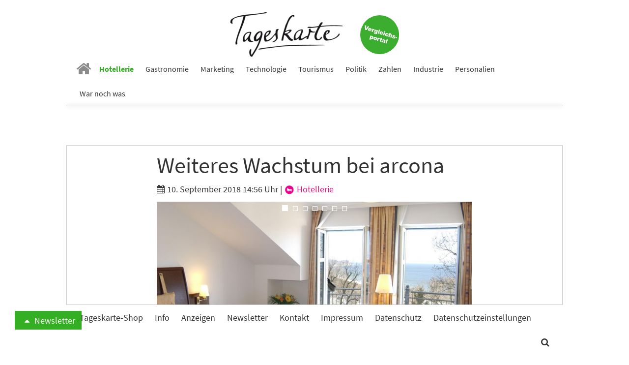

--- FILE ---
content_type: text/html; charset=utf-8
request_url: https://www.tageskarte.io/hotellerie/detail/weiteres-wachstum-bei-arcona.html?tx_news_pi1%5B%40widget_2808_0%5D%5BcurrentPage%5D=10&cHash=92d962462c23ed810dc2f192c2fe5ef7
body_size: 14934
content:
<!DOCTYPE html>
<html lang="de-DE">
<head>

<meta charset="utf-8">
<!-- 
	build by schubwerk Berlin GmbH

	This website is powered by TYPO3 - inspiring people to share!
	TYPO3 is a free open source Content Management Framework initially created by Kasper Skaarhoj and licensed under GNU/GPL.
	TYPO3 is copyright 1998-2019 of Kasper Skaarhoj. Extensions are copyright of their respective owners.
	Information and contribution at https://typo3.org/
-->


<link rel="shortcut icon" href="/typo3conf/ext/hogaumacht/Resources/Public/Icons/favicon.ico" type="image/x-icon">
<title>Weiteres Wachstum bei arcona : Tageskarte</title>
<meta property="og:title" content="Weiteres Wachstum bei arcona " />
<meta property="og:type" content="article" />
<meta property="og:url" content="https://www.tageskarte.io/hotellerie/detail/weiteres-wachstum-bei-arcona.html?tx_news_pi1%5B%40widget_2808_0%5D%5BcurrentPage%5D=10&amp;cHash=92d962462c23ed810dc2f192c2fe5ef7" />
<meta property="og:image" content="https://www.tageskarte.io/fileadmin/content/_processed_/9/0/csm_Hotel_Hanseatic_Ruegen_Zimmer_315_e8327feb3d.jpg" />
<meta property="og:image:width" content="500" />
<meta property="og:image:height" content="281" />
<meta name="description" content="arcona erweitert das eigene Portfolio um weitere Häuser im deutschsprachigen Raum: Seit 1. Juli betreibt das Rostocker Unternehmen das Hotel Hanseatic in Göhren auf Rügen, ab 1. November kommt das Gartenhotel Erika in Kitzbühel hinzu. Aber auch sonst war und ist es ein bewegtes Jahr für arcona. " />
<meta property="og:description" content="arcona erweitert das eigene Portfolio um weitere Häuser im deutschsprachigen Raum: Seit 1. Juli betreibt das Rostocker Unternehmen das Hotel Hanseatic in Göhren auf Rügen, ab 1. November kommt das Gartenhotel Erika in Kitzbühel hinzu. Aber auch sonst war und ist es ein bewegtes Jahr für arcona. " />
<meta name="keywords" content="arcona, Wachstum, Hotels, Erika, Hanseatic" />
<meta name="generator" content="TYPO3 CMS">
<meta name="viewport" content="width=device-width, initial-scale=1">
<meta name="apple-mobile-web-app-capable" content="no">
<meta http-equiv="X-UA-Compatible" content="IE=edge">
<meta name="robots" content="index, follow, max-snippet:-1, max-image-preview:large, max-video-preview:-1">
<meta property="og:site_name" content="Tageskarte">
<meta property="og:title" content="anzeigen">


<link rel="stylesheet" type="text/css" href="/typo3conf/ext/hogaumacht/Resources/Public/Css/layout.min.1706112322.css" media="all">
<link rel="stylesheet" type="text/css" href="/typo3conf/ext/hogaumacht/Resources/Public/CustomCSS/custom.1687433309.css" media="all">
<link rel="stylesheet" type="text/css" href="/typo3conf/ext/rx_shariff/Resources/Public/Css/shariff.complete.1523862692.css" media="all">


<script src="/typo3/sysext/core/Resources/Public/JavaScript/Contrib/jquery/jquery-3.2.1.min.1561451061.js" type="text/javascript"></script>
<script type="text/javascript">
/*<![CDATA[*/
jQuery.noConflict();
/*]]>*/
</script>



<link rel="prev" href="/hotellerie/detail/weiteres-wachstum-bei-arcona.html?tx_news_pi1%5B%40widget_2808_0%5D%5BcurrentPage%5D=9&amp;cHash=8a53abfa5d72f13e958902eed262a80e" />
						
<link rel="preconnect" crossorigin href="https://de.ioam.de">
<link rel="preconnect" crossorigin href="https://www.facebook.com">
<link rel="preconnect" crossorigin href="https://www.google-analytics.com">
<link rel="preconnect" crossorigin href="https://connect.facebook.net">
<link rel="preconnect" crossorigin href="https://piwik.pantanet.de">
<link rel="preconnect" crossorigin href="https://securepubads.g.doubleclick.net">
<link rel="preconnect" crossorigin href="https://storage.googleapis.com">
<link rel="preconnect" crossorigin href="https://www.googletagmanager.com">

<script src="//script.ioam.de/iam.js?m=1" type="text/javascript"></script>

<link rel="preload" as="font" crossorigin="anonymous" href="https://www.tageskarte.io/typo3conf/ext/hogaumacht/Resources/Public/Fonts/fontawesome-webfont.woff2?v=4.7.0">
<link rel="preload" as="font" crossorigin="anonymous" href="https://www.tageskarte.io/typo3conf/ext/hogaumacht/Resources/Public/Fonts/source-sans-pro-v13-latin-regular.woff2">
<link rel="preload" as="font" crossorigin="anonymous" href="https://www.tageskarte.io/typo3conf/ext/hogaumacht/Resources/Public/Fonts/source-sans-pro-v13-latin-700.woff2">
<link rel="preload" as="font" crossorigin="anonymous" href="https://www.tageskarte.io/typo3conf/ext/hogaumacht/Resources/Public/Fonts/source-serif-pro-v7-latin-regular.woff2">

<link rel="preload" href="//data-f5d00c1ea1.tageskarte.io/iomm/latest/manager/base/es6/bundle.js" as="script" id="IOMmBundle">
<link rel="preload" href="//data-f5d00c1ea1.tageskarte.io/iomm/latest/bootstrap/loader.js" as="script">
<script type="text/javascript" src="//data-f5d00c1ea1.tageskarte.io/iomm/latest/bootstrap/loader.js"></script>

<script type="text/javascript">
  IOMm('configure', { st: 'tageskar', dn: 'data-f5d00c1ea1.tageskarte.io', mh:5 });
</script>
<script type="text/javascript">
var Ads_BA_ADIDsite = "tageskarte.io";
var Ads_BA_ADIDsection = "rotation"; // "rotation"; //bzw. passende Rubrik
var Ads_BA_keyword = "";
</script>
<script type="text/javascript" src="https://storage.googleapis.com/ba_utils/taka.js"></script>
<script async type="text/javascript" src="https://securepubads.g.doubleclick.net/tag/js/gpt.js"></script>
<!-- Global site tag (gtag.js) - Google Ads: 10845787738 -->
<script async src="https://www.googletagmanager.com/gtag/js?id=AW-10845787738"></script>
<script>
  window.dataLayer = window.dataLayer || [];
  function gtag(){dataLayer.push(arguments);}
  gtag('js', new Date());

  gtag('config', 'AW-10845787738');
</script><!-- Matomo Tag Manager -->
<script type="text/javascript">
var _mtm = _mtm || [];
_mtm.push({'mtm.startTime': (new Date().getTime()), 'event': 'mtm.Start'});
var d=document, g=d.createElement('script'), s=d.getElementsByTagName('script')[0];
g.type='text/javascript'; g.async=true; g.defer=true; g.src='https://piwik.pantanet.de/js/container_gUS0m9v1.js'; s.parentNode.insertBefore(g,s);
</script>
<!-- End Matomo Tag Manager --><style>      .news-single .shariff-button {
         min-width: auto!important;
         max-width: 36px!important;
         width: 36px!important;
      }
      .shariff-button {
         min-width: auto!important;
         max-width: 24px!important;
         width: 24px!important;
      }
      .shariff-button .share_text {
         display: none!important;
      }
      .carousel-inner>.item {
         display: block;
      }</style>
</head>
<body>
<div id="fb-root"></div>
<script async defer src="https://connect.facebook.net/en_US/sdk.js#xfbml=1&version=v3.2"></script>
<nav class="navbar navbar-default navbar-fixed-top">
  <div class="container">
    <div class="sticky-d-none text-center mt-2 logo-container">
      <a href="/">
        <img alt="Tageskarte" src="/fileadmin/_processed_/4/e/csm_Tageskarte_d9e41771b2.png" width="228" height="90" />
      </a>

      <a class="navbar-jobs" href="/vergleich-bewertung.html">
        <img alt="Jobs" src="/typo3conf/ext/hogaumacht/Resources/Public/Images/Button_Vergleichsportal.svg" width="79" height="79" />
      </a>
    </div>
    <div class="navbar-header">
      <button type="button" class="navbar-toggle collapsed" data-toggle="collapse" data-target="#bs-example-navbar-collapse-1" aria-expanded="false">
        <span class="sr-only">Toggle navigation</span> <span class="icon-bar"></span> <span class="icon-bar"></span> <span class="icon-bar"></span>
      </button>

      <a class="navbar-brand" href="/">
        <img class="img-responsive" alt="Tageskarte" src="/fileadmin/_processed_/4/e/csm_Tageskarte_f6797b121f.png" width="86" height="34" />
      </a>
    </div>

    <div class="collapse navbar-collapse" id="bs-example-navbar-collapse-1">
      <ul class="nav navbar-nav">
        
          
              <li class=" n27">
                <a href="/" target="" title="Home">
                  <i class="fa fa-home" aria-hidden="true"></i>
                </a>
              </li>
            
        
          
              <li class="active n71">
                <a href="/hotellerie.html" target="" title="Hotellerie">
                  Hotellerie
                </a>
              </li>
            
        
          
              <li class=" n72">
                <a href="/gastronomie.html" target="" title="Gastronomie">
                  Gastronomie
                </a>
              </li>
            
        
          
              <li class=" n75">
                <a href="/marketing.html" target="" title="Marketing">
                  Marketing
                </a>
              </li>
            
        
          
              <li class=" n3071">
                <a href="/technologie.html" target="" title="Technologie">
                  Technologie
                </a>
              </li>
            
        
          
              <li class=" n73">
                <a href="/tourismus.html" target="" title="Tourismus">
                  Tourismus
                </a>
              </li>
            
        
          
              <li class=" n74">
                <a href="/politik.html" target="" title="Politik">
                  Politik
                </a>
              </li>
            
        
          
              <li class=" n77">
                <a href="/zahlen.html" target="" title="Zahlen">
                  Zahlen
                </a>
              </li>
            
        
          
              <li class=" n78">
                <a href="/industrie.html" target="" title="Industrie">
                  Industrie
                </a>
              </li>
            
        
          
              <li class=" n3503">
                <a href="/personalien.html" target="" title="Personalien">
                  Personalien
                </a>
              </li>
            
        
          
              <li class=" n3278">
                <a href="/war-noch-was.html" target="" title="War noch was">
                  War noch was
                </a>
              </li>
            
        
      </ul>
    </div>
  </div>
</nav>

<div class="outer-main mt-4">
    
            <div class="container">
                <div class="leaderboard-cad"><div id="Ads_BA_BS" class="text-center"><script type="text/javascript">Ads_BA_AD('BS');</script></div></div>
            </div>
        

    
	
	
	

    <script type='text/javascript'>
        var cp = 'Hotellerie';
        IOMm('pageview', {cp: cp});
    </script>

    <div class="container bg-white b-1">
        
<div id="c111" class="frame frame-default frame-type-list frame-layout-0"><html xmlns:f="http://typo3.org/ns/TYPO3/CMS/Fluid/ViewHelpers"><div class="news news-single"><div class="article" itemscope="itemscope" itemtype="http://schema.org/Article"><div class="row"><div class="col-sm-8 col-sm-offset-2"><h1 class="mt-0" itemprop="headline">Weiteres Wachstum bei arcona </h1><div class="extra"><!-- author --><!-- date --><i class="fa fa-calendar"></i><time datetime="2018-09-10">
                10. September 2018 14:56 Uhr
                <meta itemprop="datePublished" content="2018-09-10" /></time><!-- category -->
	
		
			|
			
					
						
							
									<a class="category-image category-2" href="/hotellerie.html"><img title="Hotellerie" alt="Hotellerie" src="/fileadmin/content/_processed_/8/7/csm_hotellerie_05560ce183.png" width="22" height="22" /> Hotellerie
									</a></div><!-- media files --><div id="news-carousel" class="carousel slide news-img-wrap mb-2" data-ride="carousel" data-interval="8000" data-pause="hover"><ol class="carousel-indicators"><li data-target="#news-carousel" data-slide-to="0" class="active"></li><li data-target="#news-carousel" data-slide-to="1" class=""></li><li data-target="#news-carousel" data-slide-to="2" class=""></li><li data-target="#news-carousel" data-slide-to="3" class=""></li><li data-target="#news-carousel" data-slide-to="4" class=""></li><li data-target="#news-carousel" data-slide-to="5" class=""></li><li data-target="#news-carousel" data-slide-to="6" class=""></li></ol><div class="carousel-inner" role="listbox"><div class="item active"><a href="/fileadmin/content/_processed_/9/0/csm_Hotel_Hanseatic_Ruegen_Zimmer_315_588cf12b6d.jpg" data-description="Quelle: arcona / Hotel Hanseatic" title="" class="lightbox" rel="lightbox[myImageSet]"><img class="img-responsive img-lazy"
         title="" alt=""
         data-src="/fileadmin/content/_processed_/9/0/csm_Hotel_Hanseatic_Ruegen_Zimmer_315_21b2842dc2.jpg"
         data-srcset="/fileadmin/content/_processed_/9/0/csm_Hotel_Hanseatic_Ruegen_Zimmer_315_21b2842dc2.jpg 642w, /fileadmin/content/_processed_/9/0/csm_Hotel_Hanseatic_Ruegen_Zimmer_315_92153e51c6.jpg 509w, /fileadmin/content/_processed_/9/0/csm_Hotel_Hanseatic_Ruegen_Zimmer_315_70ddac7b97.jpg 470w, /fileadmin/content/_processed_/9/0/csm_Hotel_Hanseatic_Ruegen_Zimmer_315_e58828fd77.jpg 737w, /fileadmin/content/_processed_/9/0/csm_Hotel_Hanseatic_Ruegen_Zimmer_315_14891a0ee7.jpg 395w"
         sizes="(min-width: 1200px) 642px, (min-width: 992px) 509px, (min-width: 768px) 470px, (max-width: 767px) 736px, (max-width: 425px) 395px" /></a><div class="carousel-caption news-img-caption">
		Quelle: arcona / Hotel Hanseatic
	</div></div><div class="item "><a href="/fileadmin/content/_processed_/c/8/csm_Hotel_Hanseatic_Ruegen_Nordstrandblick__1__a9f6ebfe51.jpg" data-description="Quelle: arcona / Hotel Hanseatic" title="" class="lightbox" rel="lightbox[myImageSet]"><img class="img-responsive img-lazy"
         title="" alt=""
         data-src="/fileadmin/content/_processed_/c/8/csm_Hotel_Hanseatic_Ruegen_Nordstrandblick__1__67c059a145.jpg"
         data-srcset="/fileadmin/content/_processed_/c/8/csm_Hotel_Hanseatic_Ruegen_Nordstrandblick__1__67c059a145.jpg 642w, /fileadmin/content/_processed_/c/8/csm_Hotel_Hanseatic_Ruegen_Nordstrandblick__1__8fe8d2f161.jpg 509w, /fileadmin/content/_processed_/c/8/csm_Hotel_Hanseatic_Ruegen_Nordstrandblick__1__7196bc84d3.jpg 470w, /fileadmin/content/_processed_/c/8/csm_Hotel_Hanseatic_Ruegen_Nordstrandblick__1__670a8ce93e.jpg 737w, /fileadmin/content/_processed_/c/8/csm_Hotel_Hanseatic_Ruegen_Nordstrandblick__1__c818af4c3d.jpg 395w"
         sizes="(min-width: 1200px) 642px, (min-width: 992px) 509px, (min-width: 768px) 470px, (max-width: 767px) 736px, (max-width: 425px) 395px" /></a><div class="carousel-caption news-img-caption">
		Quelle: arcona / Hotel Hanseatic
	</div></div><div class="item "><a href="/fileadmin/content/_processed_/e/5/csm_Hotel_Hanseatic_Ruegen_Aussichtsturm_248d8f3dec.jpg" data-description="Quelle: arcona / Hotel Hanseatic" title="" class="lightbox" rel="lightbox[myImageSet]"><img class="img-responsive img-lazy"
         title="" alt=""
         data-src="/fileadmin/content/_processed_/e/5/csm_Hotel_Hanseatic_Ruegen_Aussichtsturm_5250eb9b9a.jpg"
         data-srcset="/fileadmin/content/_processed_/e/5/csm_Hotel_Hanseatic_Ruegen_Aussichtsturm_5250eb9b9a.jpg 642w, /fileadmin/content/_processed_/e/5/csm_Hotel_Hanseatic_Ruegen_Aussichtsturm_1dd2404676.jpg 509w, /fileadmin/content/_processed_/e/5/csm_Hotel_Hanseatic_Ruegen_Aussichtsturm_371039396a.jpg 470w, /fileadmin/content/_processed_/e/5/csm_Hotel_Hanseatic_Ruegen_Aussichtsturm_1018b100e6.jpg 737w, /fileadmin/content/_processed_/e/5/csm_Hotel_Hanseatic_Ruegen_Aussichtsturm_bfbdf15f38.jpg 395w"
         sizes="(min-width: 1200px) 642px, (min-width: 992px) 509px, (min-width: 768px) 470px, (max-width: 767px) 736px, (max-width: 425px) 395px" /></a><div class="carousel-caption news-img-caption">
		Quelle: arcona / Hotel Hanseatic
	</div></div><div class="item "><a href="/fileadmin/content/_processed_/3/a/csm_Gartenhotel_Erika_Winteransicht_11__1__36c6fecd39.jpg" data-description="Quelle: arcona / Gartenhotel Erika" title="" class="lightbox" rel="lightbox[myImageSet]"><img class="img-responsive img-lazy"
         title="" alt=""
         data-src="/fileadmin/content/_processed_/3/a/csm_Gartenhotel_Erika_Winteransicht_11__1__14a47306b1.jpg"
         data-srcset="/fileadmin/content/_processed_/3/a/csm_Gartenhotel_Erika_Winteransicht_11__1__14a47306b1.jpg 642w, /fileadmin/content/_processed_/3/a/csm_Gartenhotel_Erika_Winteransicht_11__1__c35b94f73c.jpg 509w, /fileadmin/content/_processed_/3/a/csm_Gartenhotel_Erika_Winteransicht_11__1__1ac073aaf2.jpg 470w, /fileadmin/content/_processed_/3/a/csm_Gartenhotel_Erika_Winteransicht_11__1__31a70fb42a.jpg 737w, /fileadmin/content/_processed_/3/a/csm_Gartenhotel_Erika_Winteransicht_11__1__ba126378fc.jpg 395w"
         sizes="(min-width: 1200px) 642px, (min-width: 992px) 509px, (min-width: 768px) 470px, (max-width: 767px) 736px, (max-width: 425px) 395px" /></a><div class="carousel-caption news-img-caption">
		Quelle: arcona / Gartenhotel Erika
	</div></div><div class="item "><a href="/fileadmin/content/_processed_/4/5/csm_Gartenhotel_Erika_Winteransicht_11__3__3277cf11be.jpg" data-description="Quelle: arcona / Gartenhotel Erika" title="" class="lightbox" rel="lightbox[myImageSet]"><img class="img-responsive img-lazy"
         title="" alt=""
         data-src="/fileadmin/content/_processed_/4/5/csm_Gartenhotel_Erika_Winteransicht_11__3__e1e02cf41d.jpg"
         data-srcset="/fileadmin/content/_processed_/4/5/csm_Gartenhotel_Erika_Winteransicht_11__3__e1e02cf41d.jpg 642w, /fileadmin/content/_processed_/4/5/csm_Gartenhotel_Erika_Winteransicht_11__3__3457ae09b8.jpg 509w, /fileadmin/content/_processed_/4/5/csm_Gartenhotel_Erika_Winteransicht_11__3__221cb76713.jpg 470w, /fileadmin/content/_processed_/4/5/csm_Gartenhotel_Erika_Winteransicht_11__3__0564e78cd0.jpg 737w, /fileadmin/content/_processed_/4/5/csm_Gartenhotel_Erika_Winteransicht_11__3__5928bcac74.jpg 395w"
         sizes="(min-width: 1200px) 642px, (min-width: 992px) 509px, (min-width: 768px) 470px, (max-width: 767px) 736px, (max-width: 425px) 395px" /></a><div class="carousel-caption news-img-caption">
		Quelle: arcona / Gartenhotel Erika
	</div></div><div class="item "><a href="/fileadmin/content/_processed_/2/5/csm_Gartenhotel_Erika_Winteransicht_11__2__b8c6cd709a.jpg" data-description="Quelle: arcona / Gartenhotel Erika" title="" class="lightbox" rel="lightbox[myImageSet]"><img class="img-responsive img-lazy"
         title="" alt=""
         data-src="/fileadmin/content/_processed_/2/5/csm_Gartenhotel_Erika_Winteransicht_11__2__6cabdb88ba.jpg"
         data-srcset="/fileadmin/content/_processed_/2/5/csm_Gartenhotel_Erika_Winteransicht_11__2__6cabdb88ba.jpg 642w, /fileadmin/content/_processed_/2/5/csm_Gartenhotel_Erika_Winteransicht_11__2__55e7c254a6.jpg 509w, /fileadmin/content/_processed_/2/5/csm_Gartenhotel_Erika_Winteransicht_11__2__d30f02b014.jpg 470w, /fileadmin/content/_processed_/2/5/csm_Gartenhotel_Erika_Winteransicht_11__2__25ae024128.jpg 737w, /fileadmin/content/_processed_/2/5/csm_Gartenhotel_Erika_Winteransicht_11__2__feed064161.jpg 395w"
         sizes="(min-width: 1200px) 642px, (min-width: 992px) 509px, (min-width: 768px) 470px, (max-width: 767px) 736px, (max-width: 425px) 395px" /></a><div class="carousel-caption news-img-caption">
		Quelle: arcona / Gartenhotel Erika
	</div></div><div class="item "><a href="/fileadmin/content/_processed_/d/4/csm_Gartenhotel_Erika_Winteransicht_11__4__b23dfbf660.jpg" data-description="Quelle: arcona / Gartenhotel Erika" title="" class="lightbox" rel="lightbox[myImageSet]"><img class="img-responsive img-lazy"
         title="" alt=""
         data-src="/fileadmin/content/_processed_/d/4/csm_Gartenhotel_Erika_Winteransicht_11__4__887359f649.jpg"
         data-srcset="/fileadmin/content/_processed_/d/4/csm_Gartenhotel_Erika_Winteransicht_11__4__887359f649.jpg 642w, /fileadmin/content/_processed_/d/4/csm_Gartenhotel_Erika_Winteransicht_11__4__998c3fd621.jpg 509w, /fileadmin/content/_processed_/d/4/csm_Gartenhotel_Erika_Winteransicht_11__4__02c12f30e5.jpg 470w, /fileadmin/content/_processed_/d/4/csm_Gartenhotel_Erika_Winteransicht_11__4__6fb847fa2c.jpg 737w, /fileadmin/content/_processed_/d/4/csm_Gartenhotel_Erika_Winteransicht_11__4__4241d5222e.jpg 395w"
         sizes="(min-width: 1200px) 642px, (min-width: 992px) 509px, (min-width: 768px) 470px, (max-width: 767px) 736px, (max-width: 425px) 395px" /></a><div class="carousel-caption news-img-caption">
		Quelle: arcona / Gartenhotel Erika
	</div></div></div><a class="left carousel-control" href="#news-carousel" role="button" data-slide="prev"><span class="glyphicon glyphicon-chevron-left" aria-hidden="true"></span><span class="sr-only">Vorheriges</span></a><a class="right carousel-control" href="#news-carousel" role="button" data-slide="next"><span class="glyphicon glyphicon-chevron-right" aria-hidden="true"></span><span class="sr-only">Nächstes</span></a></div></div></div><div class="row"><div class="col-sm-2"><div xmlns:rx="http://typo3.org/ns/Reelworx/RxShariff/ViewHelper"><div data-orientation="vertical" data-theme="icon" data-mail-url="mailto:" data-services="[&quot;facebook&quot;,&quot;whatsapp&quot;,&quot;linkedin&quot;,&quot;twitter&quot;,&quot;xing&quot;,&quot;mail&quot;]" data-lang="de" class="shariff"></div></div></div><div class="col-sm-8 inner-content"><meta itemprop="description" content="arcona erweitert das eigene Portfolio um weitere Häuser im deutschsprachigen Raum: Seit 1. Juli betreibt das Rostocker Unternehmen das Hotel Hanseatic in Göhren auf Rügen, ab 1. November kommt das Gartenhotel Erika in Kitzbühel hinzu. Aber auch sonst war und ist es ein bewegtes Jahr für arcona. "><meta itemprop="image" content="/fileadmin/content/_processed_/9/0/csm_Hotel_Hanseatic_Ruegen_Zimmer_315_e8327feb3d.jpg" /><meta itemprop="dateModified" content="2018-09-10" /><div itemprop="author publisher" itemscope itemtype="http://schema.org/Organization"><meta itemprop="url" content="https://www.tageskarte.io/" /><meta itemprop="name" content="TAGESKARTE" /><div itemprop="logo" itemscope itemtype="https://schema.org/ImageObject"><meta itemprop="url" content="/typo3temp/assets/_processed_/2/c/csm_Tageskarte_90fd8c06b8.png" /></div></div><!-- main text --><div class="news-text-wrap" itemprop="articleBody"><p>Die<a href="https://arcona.de/?gclid=CjwKCAjwrNjcBRA3EiwAIIOvq4TQ8W-zG-HuyKFb_5muJo0xvoIR37Ys6LXWN4ye4werVq653YU_rRoC2l0QAvD_BwE" target="_blank"> arcona Hotels &amp; Resorts</a> erweitern ihr Portfolio um weitere Häuser im deutschsprachigen Raum: Seit 1. Juli betreibt das Rostocker Unternehmen das <a href="https://www.hotel-hanseatic.de/de/" target="_blank">Hotel Hanseatic</a> in Göhren auf Rügen, ab 1. November kommt das <a href="https://www.erika-kitz.at/de/" target="_blank">Gartenhotel Erika</a> im österreichischen Nobel-Skiort Kitzbühel hinzu. Auch sonst ist 2018 ein bewegtes Jahr für das Unternehmen: arcona hat den Betrieb von Häusern in Sellin (Rügen), Wetzlar und Westerland / Sylt aufgenommen, der Standort Bremen und die Wiedereröffnung des traditionsreichen <a href="https://www.hotelelephantweimar.de/" target="_blank">Hotel Elephant</a> in Weimar folgen im Herbst. Weitere Projekte stehen kurz vor dem Abschluss.</p><p>„Unser Ziel von ein oder zwei Neueröffnungen pro Jahr werden wir im Jahr 2018 deutlich übertreffen – und auch fürs kommende Jahr planen wir bereits Projekte, die kurz vor dem Vertragsabschluss stehen“, freut sich arcona-Geschäftsführer Alexander Winter. Auch die arcona-Zentrale wächst mit und wird Ende des Jahres in einen neuen Firmensitz umziehen.</p><p><strong>Hotel Hanseatic in Göhren auf Rügen und Gartenhotel Erika in Kitzbühel</strong></p><p>Im hohen Norden und weit im Süden liegen die neuen Perlen des arcona-Portfolios. Die Gemeinsamkeit: Beide Hotels haben eine große Tradition und liegen in bevorzugten Urlaubsdestinationen, auf Rügen und in Kitzbühel.</p><p>Das Hotel Hanseatic wird seit 1. Juli von arcona betrieben und befindet sich in exponierter Panoramalage mit seinem Aussichtsturm und Rundumblick über die Küste Rügens, flankiert von den historischen Bädervillen Fortuna und Felicitas, die mit dem Hotel verbunden sind. Es verfügt über 130 Zimmer, Suiten und Appartements, ausgezeichnete Gastronomie mit zwei Restaurants, Turmcafé Bellevue in der 4. Etage, Bar und Seeblickterrasse sowie Bankett- und Veranstaltungsräume im dazugehörigen Bernsteinpalais. Zur weitläufigen Wellness- und Saunalandschaft gehören ein chlorfreier Pool sowie Beauty- und Behandlungsräume.&nbsp;</p><p>Das Gartenhotel Erika Kitzbühel wird ab 1. November von arcona betrieben und öffnet Mitte Dezember zur Wintersaison. 1897 erbaut, zählt das 48-Zimmer-Hotel zu den traditionsreichsten und renommiertesten Häusern in Kitzbühel. Es wird seit mehr als 100 Jahren als Familienbetrieb geführt und befindet sich in Gehentfernung zum Zentrum und zum Skigebiet am Hahnenkamm. Das First-class-Hotel verbindet den Charme der Jugendstil-Architektur mit modernem Komfort und bietet eine Wellness-Landschaft mit Pool und Schwimmteich, Ruhezonen mit Wasserbetten, Beauty und Entspannungsangebote und gehobene Gastronomie. In 2020 werden umfangreiche Renovierungs- und Erweiterungsmaßnahmen stattfinden. Eigentümerin ist die HT-Group, eine Tochtergesellschaft der Hanseatic Group und der Asset Immobilien Group.</p><p><strong>Neu- und Wiedereröffnungen 2018</strong></p><p>2018 ist für arcona auch das Jahr der Neu- und Wiedereröffnungen:</p><ul><li>Seit Anfang des Jahres betreibt arcona die luxuriöse Appartement-Anlage arcona LIVING FIRST SELLIN auf Rügen mit 24 Ferienwohnungen und zu buchbaren Hotelleistungen, einer Weinwirtschaft und einem exklusiven Wellnessbereich im Dachgeschoss mit großzügiger Sauna- und Ruhelandschaft, Infinity Pool mit direktem Blick auf die historische Seebrücke Sellins und auf die Ostsee sowie einem Outdoorpool in der Gartenanlage.</li><li>Seit 1. Mai ist das neue arcona LIVING ERNST LEITZS HOTEL in Wetzlar mit 129 Zimmern auf dem Leica Campus geöffnet.</li><li>Am 1. November wird das arcona LIVING BREMEN seine Pforten öffnen. Das stylische Boutique-Hotel bietet direkt am Hauptbahnhof 44 moderne Zimmer und Studios, den arcona LIVINGROOM – das Wohn- und Esszimmer, einen Fitnessbereich sowie einen Saunabereich über den Dächern Bremens mit eigener Terrasse.</li><li>Nach Umbau und umfassender Renovierung geht am 1. Oktober das legendäre Hotel Elephant in Weimar als Mitglied der Autograph Collection von Marriott wieder an den Start. Es bietet 99 luxuriöse Zimmer und Suiten, im Erdgeschoss mit Bar, Weinkost und das Restaurant AnnA sowie den Lichtsaal mit einem völlig neu entwickelten Gastronomie- und Kulturkonzept, Veranstaltungsräume, Terrassen und Garten sowie ab Winter einen Fitness- und Saunabereich.</li><li>Das Haus Westerland – in erster Strandreihe auf Sylt – wird ab Herbst 2018 renoviert und modernisiert und zur Saison 2019 wiedereröffnet</li></ul><p>Auch fürs kommende Jahr hat arcona neues Terrain abgesteckt: In der Hanse- und Universitätsstadt Greifswald (120 Zimmer) sowie in Mannheim (130 Zimmer) ist die Übernahme der Hotels bereits spruchreif, an zwei weiteren attraktiven Standorten im D-A-CH-Raum verfolgt arcona ebenfalls Projekte. „Das rasante Wachstum ist für mein Team eine Herausforderung, aber ich bin sehr stolz, dass wir diese so reibungslos meistern“, sagt arcona-Geschäftsführer Alexander Winter.</p><p><strong>arcona Zentrale zieht in repräsentative Räume um</strong></p><p>Da mit dem Portfolio auch die Zentrale am Standort Rostock wächst, werden die arcona Hotels &amp; Resorts zum Jahreswechsel in neue, repräsentative Räumlichkeiten umziehen. 1909 erbaut, ist die Zeek’sche Villa ein Schmuckstück des Rostocker Historismus und wird derzeit von arcona aufwändig und mit viel Fingerspitzengefühl saniert. Am „Tag des offenen Denkmals“ am 9. September 2018 wurde der Öffentlichkeit ein erster Schulterblick auf die Maßnahmen gewährt: Über 1.000 Menschen nahmen diese Gelegenheit wahr und informierten sich über die Pläne zur Zukunft der Zeek’schen Villa. „Wir freuen uns, mit dieser Villa ein Stück kulturelles Erbe der Stadt Rostock bewahren und nutzen zu dürfen“, freut sich Alexander Winter.<br /> &nbsp;</p></div><div class="content-cad"><div id="Ads_BA_CAD2" class="text-center"><script type="text/javascript">Ads_BA_AD('CAD2');</script></div></div><!-- Link Back --><p><a class="btn btn-default" href="/hotellerie.html">
			Zurück
		</a></p></div></div></div></div></html></div>


<div id="c43960" class="frame frame-default frame-type-list frame-layout-2"></div>


<div id="c2808" class="frame frame-default frame-type-list frame-layout-2"><header><h2 class="">
				Vielleicht auch interessant
			</h2></header><div class="news"><!--TYPO3SEARCH_end--><div class="news-list-view news-template-14" id="news-container-2808"><div class="news-list-item"><div class="news-list-item-inner"><div class="articletype-0" itemscope="itemscope" itemtype="http://schema.org/Article"><meta itemprop="image" content="/fileadmin/content/_processed_/8/c/csm_shutterstock_710053894_d527d3bfdc__1___1___1___2___1___1___1___1___1___1___1___3__50f6122c71.jpg" /><meta itemprop="datePublished" content="2025-12-11" /><meta itemprop="dateModified" content="2025-12-11" /><div itemprop="author publisher" itemscope itemtype="http://schema.org/Organization"><meta itemprop="url" content="https://www.tageskarte.io/" /><meta itemprop="name" content="TAGESKARTE" /><div itemprop="logo" itemscope itemtype="https://schema.org/ImageObject"><meta itemprop="url" content="/typo3temp/assets/_processed_/2/c/csm_Tageskarte_90fd8c06b8.png" /></div></div><h3 itemprop="headline"><a itemprop="url" title="Übernachtungen im Oktober leicht gestiegen" href="/hotellerie/detail/uebernachtungen-im-oktober-leicht-gestiegen.html">
							Übernachtungen im Oktober leicht gestiegen
						</a></h3><div class="row"><div class="col-sm-5"><a title="Übernachtungen im Oktober leicht gestiegen" href="/hotellerie/detail/uebernachtungen-im-oktober-leicht-gestiegen.html"><img class="img-responsive news-list-item-image img-lazy"
                 title="" alt=""
                 src="[data-uri]"
                 data-src="/fileadmin/content/_processed_/8/c/csm_shutterstock_710053894_d527d3bfdc__1___1___1___2___1___1___1___1___1___1___1___3__5cfb2c9740.jpg"
                 data-srcset="/fileadmin/content/_processed_/8/c/csm_shutterstock_710053894_d527d3bfdc__1___1___1___2___1___1___1___1___1___1___1___3__f1630d494b.jpg 250w, /fileadmin/content/_processed_/8/c/csm_shutterstock_710053894_d527d3bfdc__1___1___1___2___1___1___1___1___1___1___1___3__9520429370.jpg 194w, /fileadmin/content/_processed_/8/c/csm_shutterstock_710053894_d527d3bfdc__1___1___1___2___1___1___1___1___1___1___1___3__a5f7249964.jpg 178w, /fileadmin/content/_processed_/8/c/csm_shutterstock_710053894_d527d3bfdc__1___1___1___2___1___1___1___1___1___1___1___3__c9d881ed68.jpg 737w, /fileadmin/content/_processed_/8/c/csm_shutterstock_710053894_d527d3bfdc__1___1___1___2___1___1___1___1___1___1___1___3__5cfb2c9740.jpg 395w"
                 sizes="(min-width: 1200px) 250px, (min-width: 992px) 194px, (min-width: 768px) 178px, (max-width: 767px) 737px, (max-width: 425px) 395px" /></a><div data-url="https://www.tageskarte.io/hotellerie/detail/uebernachtungen-im-oktober-leicht-gestiegen.html" data-theme="icon" data-services="[&quot;facebook&quot;,&quot;whatsapp&quot;,&quot;linkedin&quot;,&quot;twitter&quot;,&quot;xing&quot;]" data-lang="de" class="shariff"></div></div><div class="col-sm-7"><!-- teaser --><div itemprop="description" class="description"><p>Die neuesten Daten des Statistischen Bundesamtes zeigen für Oktober 2025 eine Steigerung der Übernachtungszahlen. Der kumulierte Wert des Jahres erreicht das Vorjahresniveau, getrieben durch den Inlandstourismus.</p></div><div class="more-link"><a class="btn btn-default btn-read-more" title="Übernachtungen im Oktober leicht gestiegen" href="/hotellerie/detail/uebernachtungen-im-oktober-leicht-gestiegen.html">
                Weiterlesen
            </a></div></div></div></div></div></div><div class="news-list-item"><div class="news-list-item-inner"><div class="articletype-0" itemscope="itemscope" itemtype="http://schema.org/Article"><meta itemprop="image" content="/fileadmin/content/_processed_/0/f/csm_Grindelwald_Dorf_Winter__1__8b801ba134.jpg" /><meta itemprop="datePublished" content="2025-12-11" /><meta itemprop="dateModified" content="2025-12-11" /><div itemprop="author publisher" itemscope itemtype="http://schema.org/Organization"><meta itemprop="url" content="https://www.tageskarte.io/" /><meta itemprop="name" content="TAGESKARTE" /><div itemprop="logo" itemscope itemtype="https://schema.org/ImageObject"><meta itemprop="url" content="/typo3temp/assets/_processed_/2/c/csm_Tageskarte_90fd8c06b8.png" /></div></div><h3 itemprop="headline"><a itemprop="url" title="Massenandrang von Touristen - Grindelwald stoppt Hotelbau" href="/hotellerie/detail/massenandrang-von-touristen-grindelwald-stoppt-hotelbau.html">
							Massenandrang von Touristen - Grindelwald stoppt Hotelbau
						</a></h3><div class="row"><div class="col-sm-5"><a title="Massenandrang von Touristen - Grindelwald stoppt Hotelbau" href="/hotellerie/detail/massenandrang-von-touristen-grindelwald-stoppt-hotelbau.html"><img class="img-responsive news-list-item-image img-lazy"
                 title="" alt=""
                 src="[data-uri]"
                 data-src="/fileadmin/content/_processed_/0/f/csm_Grindelwald_Dorf_Winter__1__db0856d187.jpg"
                 data-srcset="/fileadmin/content/_processed_/0/f/csm_Grindelwald_Dorf_Winter__1__cff448f432.jpg 250w, /fileadmin/content/_processed_/0/f/csm_Grindelwald_Dorf_Winter__1__742dbca3b9.jpg 194w, /fileadmin/content/_processed_/0/f/csm_Grindelwald_Dorf_Winter__1__374051c6c8.jpg 178w, /fileadmin/content/_processed_/0/f/csm_Grindelwald_Dorf_Winter__1__f2644cc6b6.jpg 737w, /fileadmin/content/_processed_/0/f/csm_Grindelwald_Dorf_Winter__1__db0856d187.jpg 395w"
                 sizes="(min-width: 1200px) 250px, (min-width: 992px) 194px, (min-width: 768px) 178px, (max-width: 767px) 737px, (max-width: 425px) 395px" /></a><div data-url="https://www.tageskarte.io/hotellerie/detail/massenandrang-von-touristen-grindelwald-stoppt-hotelbau.html" data-theme="icon" data-services="[&quot;facebook&quot;,&quot;whatsapp&quot;,&quot;linkedin&quot;,&quot;twitter&quot;,&quot;xing&quot;]" data-lang="de" class="shariff"></div></div><div class="col-sm-7"><!-- teaser --><div itemprop="description" class="description"><p>Die Berner Oberländer Tourismusgemeinde Grindelwald hat angesichts des Massenandrangs einen vorläufigen Stopp für neue Hotelprojekte beschlossen. Das Dorf, das sich zwischen Abhängigkeit vom Tourismus und den Problemen des Ansturms befindet, möchte den Overtourism eindämmen. Kritik koomt von Schweiz Tourismus.</p></div><div class="more-link"><a class="btn btn-default btn-read-more" title="Massenandrang von Touristen - Grindelwald stoppt Hotelbau" href="/hotellerie/detail/massenandrang-von-touristen-grindelwald-stoppt-hotelbau.html">
                Weiterlesen
            </a></div></div></div></div></div></div><div class="news-list-item"><div class="news-list-item-inner"><div class="articletype-0" itemscope="itemscope" itemtype="http://schema.org/Article"><meta itemprop="image" content="/fileadmin/content/_processed_/7/c/csm_Castel_Badia_10__f77f6502c5.jpg" /><meta itemprop="datePublished" content="2025-12-11" /><meta itemprop="dateModified" content="2025-12-11" /><div itemprop="author publisher" itemscope itemtype="http://schema.org/Organization"><meta itemprop="url" content="https://www.tageskarte.io/" /><meta itemprop="name" content="TAGESKARTE" /><div itemprop="logo" itemscope itemtype="https://schema.org/ImageObject"><meta itemprop="url" content="/typo3temp/assets/_processed_/2/c/csm_Tageskarte_90fd8c06b8.png" /></div></div><h3 itemprop="headline"><a itemprop="url" title="Neues Kapitel für Dolomiten-Wahrzeichen: Castel Badia öffnet als Boutique-Hideaway" href="/hotellerie/detail/neues-kapitel-fuer-dolomiten-wahrzeichen-castel-badia-oeffnet-als-boutique-hideaway.html">
							Neues Kapitel für Dolomiten-Wahrzeichen: Castel Badia öffnet als Boutique-Hideaway
						</a></h3><div class="row"><div class="col-sm-5"><a title="Neues Kapitel für Dolomiten-Wahrzeichen: Castel Badia öffnet als Boutique-Hideaway" href="/hotellerie/detail/neues-kapitel-fuer-dolomiten-wahrzeichen-castel-badia-oeffnet-als-boutique-hideaway.html"><img class="img-responsive news-list-item-image img-lazy"
                 title="" alt=""
                 src="[data-uri]"
                 data-src="/fileadmin/content/_processed_/7/c/csm_Castel_Badia_10__5cda457e66.jpg"
                 data-srcset="/fileadmin/content/_processed_/7/c/csm_Castel_Badia_10__9b43af14a5.jpg 250w, /fileadmin/content/_processed_/7/c/csm_Castel_Badia_10__61349473aa.jpg 194w, /fileadmin/content/_processed_/7/c/csm_Castel_Badia_10__b8dbdb505f.jpg 178w, /fileadmin/content/_processed_/7/c/csm_Castel_Badia_10__eaa9ed955b.jpg 737w, /fileadmin/content/_processed_/7/c/csm_Castel_Badia_10__5cda457e66.jpg 395w"
                 sizes="(min-width: 1200px) 250px, (min-width: 992px) 194px, (min-width: 768px) 178px, (max-width: 767px) 737px, (max-width: 425px) 395px" /></a><div data-url="https://www.tageskarte.io/hotellerie/detail/neues-kapitel-fuer-dolomiten-wahrzeichen-castel-badia-oeffnet-als-boutique-hideaway.html" data-theme="icon" data-services="[&quot;facebook&quot;,&quot;whatsapp&quot;,&quot;linkedin&quot;,&quot;twitter&quot;,&quot;xing&quot;]" data-lang="de" class="shariff"></div></div><div class="col-sm-7"><!-- teaser --><div itemprop="description" class="description"><p>In Sankt Lorenzen, unweit von Bruneck in den Dolomiten, beginnt für ein tausend Jahre altes Bauwerk ein neues Kapitel.Das Castel Badia eröffnet nach umfassender Restaurierung als Boutique-Hideaway. Das Schloss bietet 29 Zimmer und Suiten sowie ein separates Chalet für Gäste.</p></div><div class="more-link"><a class="btn btn-default btn-read-more" title="Neues Kapitel für Dolomiten-Wahrzeichen: Castel Badia öffnet als Boutique-Hideaway" href="/hotellerie/detail/neues-kapitel-fuer-dolomiten-wahrzeichen-castel-badia-oeffnet-als-boutique-hideaway.html">
                Weiterlesen
            </a></div></div></div></div></div></div><!-- text/image --><div class="news-list-item banner banner-3" data-track-content data-content-name="BM: Betterspace 20.1.26 Webseite"><div class="news-list-item-inner"><div class="anote"><span>Anzeige</span></div><h3><a href="/bm/f/5381/3/79.html" data-content-target data-content-ignoreinteraction target="_blank" rel="nofollow">coucou Hotel finanziert Energiespar-Lösung erfolgreich mit Leerstand</a></h3><div class="row"><div class="col-sm-5"><a href="/bm/f/5381/3/79.html" data-content-target data-content-ignoreinteraction target="_blank" rel="nofollow"><img class="img-responsive news-list-item-image img-lazy" data-content-piece=""
                             title="" alt=""
                             data-src="/fileadmin/content/_processed_/7/b/csm_coucou-hotel-ausssen__003_klein_540f9d3950.jpg"
                             data-srcset="/fileadmin/content/_processed_/7/b/csm_coucou-hotel-ausssen__003_klein_540f9d3950.jpg 250w, /fileadmin/content/_processed_/7/b/csm_coucou-hotel-ausssen__003_klein_ab5221b9f5.jpg 194w, /fileadmin/content/_processed_/7/b/csm_coucou-hotel-ausssen__003_klein_eb6693c5c9.jpg 178w, /fileadmin/content/user_upload/coucou-hotel-ausssen__003_klein.jpg 737w, /fileadmin/content/_processed_/7/b/csm_coucou-hotel-ausssen__003_klein_750b8b459e.jpg 395w"
                             sizes="(min-width: 1200px) 250px, (min-width: 992px) 194px, (min-width: 768px) 178px, (max-width: 767px) 737px, (max-width: 425px) 395px" /></a></div><div class="col-sm-7"><div data-content-piece><p>Im coucou Hotel werden Heizkörper digital über eine intelligente Heizkörpersteuerung gesteuert. So profitiert man hier von mehr Komfort bei weniger Energieeinsatz. Finanziert wurde die Lösung mit leerstehenden Zimmern. Hotelmanager Jochen Lauber hat nun seine Erfahrungen mit der Investition und dem System geteilt.</p></div><div><a href="/bm/f/5381/3/79.html" data-content-target data-content-ignoreinteraction target="_blank" rel="nofollow" class="btn btn-default btn-read-more">Weiterlesen</a></div></div></div></div></div><div class="news-list-item"><div class="news-list-item-inner"><div class="articletype-0" itemscope="itemscope" itemtype="http://schema.org/Article"><meta itemprop="image" content="/fileadmin/content/_processed_/9/9/csm_cityscape-of-dubai-united-arab-emirates-at-dusk-2025-04-03-13-17-48-utc_8d26965c12.jpg" /><meta itemprop="datePublished" content="2025-12-11" /><meta itemprop="dateModified" content="2025-12-11" /><div itemprop="author publisher" itemscope itemtype="http://schema.org/Organization"><meta itemprop="url" content="https://www.tageskarte.io/" /><meta itemprop="name" content="TAGESKARTE" /><div itemprop="logo" itemscope itemtype="https://schema.org/ImageObject"><meta itemprop="url" content="/typo3temp/assets/_processed_/2/c/csm_Tageskarte_90fd8c06b8.png" /></div></div><h3 itemprop="headline"><a itemprop="url" title="Dubai führt stadtweite kontaktlose Hotel-Check-Ins per Biometrie ein" href="/hotellerie/detail/dubai-fuehrt-stadtweite-kontaktlose-hotel-check-ins-per-biometrie-ein.html">
							Dubai führt stadtweite kontaktlose Hotel-Check-Ins per Biometrie ein
						</a></h3><div class="row"><div class="col-sm-5"><a title="Dubai führt stadtweite kontaktlose Hotel-Check-Ins per Biometrie ein" href="/hotellerie/detail/dubai-fuehrt-stadtweite-kontaktlose-hotel-check-ins-per-biometrie-ein.html"><img class="img-responsive news-list-item-image img-lazy"
                 title="" alt=""
                 src="[data-uri]"
                 data-src="/fileadmin/content/_processed_/9/9/csm_cityscape-of-dubai-united-arab-emirates-at-dusk-2025-04-03-13-17-48-utc_a8de2cbeca.jpg"
                 data-srcset="/fileadmin/content/_processed_/9/9/csm_cityscape-of-dubai-united-arab-emirates-at-dusk-2025-04-03-13-17-48-utc_8a27028439.jpg 250w, /fileadmin/content/_processed_/9/9/csm_cityscape-of-dubai-united-arab-emirates-at-dusk-2025-04-03-13-17-48-utc_ae24ec5b7f.jpg 194w, /fileadmin/content/_processed_/9/9/csm_cityscape-of-dubai-united-arab-emirates-at-dusk-2025-04-03-13-17-48-utc_1b2b9faca2.jpg 178w, /fileadmin/content/_processed_/9/9/csm_cityscape-of-dubai-united-arab-emirates-at-dusk-2025-04-03-13-17-48-utc_5a52546dbe.jpg 737w, /fileadmin/content/_processed_/9/9/csm_cityscape-of-dubai-united-arab-emirates-at-dusk-2025-04-03-13-17-48-utc_a8de2cbeca.jpg 395w"
                 sizes="(min-width: 1200px) 250px, (min-width: 992px) 194px, (min-width: 768px) 178px, (max-width: 767px) 737px, (max-width: 425px) 395px" /></a><div data-url="https://www.tageskarte.io/hotellerie/detail/dubai-fuehrt-stadtweite-kontaktlose-hotel-check-ins-per-biometrie-ein.html" data-theme="icon" data-services="[&quot;facebook&quot;,&quot;whatsapp&quot;,&quot;linkedin&quot;,&quot;twitter&quot;,&quot;xing&quot;]" data-lang="de" class="shariff"></div></div><div class="col-sm-7"><!-- teaser --><div itemprop="description" class="description"><p>Die Hotellerie in Dubai führt ein neues, stadtweites Verfahren für den Check-in ein. Dabei können Gäste die Rezeption umgehen und alle Formalitäten vorab digital erledigen. Biometrische Daten werden hierzu nur erfasst. Das System soll Wiederholungsbesucher, etwa per Gesichtserkennung, zuordnen und die digitale Transformation des Emirats vorantreiben.</p></div><div class="more-link"><a class="btn btn-default btn-read-more" title="Dubai führt stadtweite kontaktlose Hotel-Check-Ins per Biometrie ein" href="/hotellerie/detail/dubai-fuehrt-stadtweite-kontaktlose-hotel-check-ins-per-biometrie-ein.html">
                Weiterlesen
            </a></div></div></div></div></div></div><div class="news-list-item"><div class="news-list-item-inner"><div class="articletype-0" itemscope="itemscope" itemtype="http://schema.org/Article"><meta itemprop="image" content="/fileadmin/content/_processed_/8/d/csm_shutterstock_710053894_d527d3bfdc__1___1___1___2___1___1___1___1___1___1___1___2__5b3a2ac7a5.jpg" /><meta itemprop="datePublished" content="2025-12-10" /><meta itemprop="dateModified" content="2025-12-10" /><div itemprop="author publisher" itemscope itemtype="http://schema.org/Organization"><meta itemprop="url" content="https://www.tageskarte.io/" /><meta itemprop="name" content="TAGESKARTE" /><div itemprop="logo" itemscope itemtype="https://schema.org/ImageObject"><meta itemprop="url" content="/typo3temp/assets/_processed_/2/c/csm_Tageskarte_90fd8c06b8.png" /></div></div><h3 itemprop="headline"><a itemprop="url" title="Von Fachkräftemangel bis KI-Einsatz: Fünf Trends bestimmen Hotelvertrieb 2026" href="/hotellerie/detail/von-fachkraeftemangel-bis-ki-einsatz-fuenf-trends-bestimmen-hotelvertrieb-2026.html">
							Von Fachkräftemangel bis KI-Einsatz: Fünf Trends bestimmen Hotelvertrieb 2026
						</a></h3><div class="row"><div class="col-sm-5"><a title="Von Fachkräftemangel bis KI-Einsatz: Fünf Trends bestimmen Hotelvertrieb 2026" href="/hotellerie/detail/von-fachkraeftemangel-bis-ki-einsatz-fuenf-trends-bestimmen-hotelvertrieb-2026.html"><img class="img-responsive news-list-item-image img-lazy"
                 title="" alt=""
                 src="[data-uri]"
                 data-src="/fileadmin/content/_processed_/8/d/csm_shutterstock_710053894_d527d3bfdc__1___1___1___2___1___1___1___1___1___1___1___2__5ad87b1b72.jpg"
                 data-srcset="/fileadmin/content/_processed_/8/d/csm_shutterstock_710053894_d527d3bfdc__1___1___1___2___1___1___1___1___1___1___1___2__9c56b66a3d.jpg 250w, /fileadmin/content/_processed_/8/d/csm_shutterstock_710053894_d527d3bfdc__1___1___1___2___1___1___1___1___1___1___1___2__cd700ad71d.jpg 194w, /fileadmin/content/_processed_/8/d/csm_shutterstock_710053894_d527d3bfdc__1___1___1___2___1___1___1___1___1___1___1___2__f6d2641913.jpg 178w, /fileadmin/content/_processed_/8/d/csm_shutterstock_710053894_d527d3bfdc__1___1___1___2___1___1___1___1___1___1___1___2__293f08fc8e.jpg 737w, /fileadmin/content/_processed_/8/d/csm_shutterstock_710053894_d527d3bfdc__1___1___1___2___1___1___1___1___1___1___1___2__5ad87b1b72.jpg 395w"
                 sizes="(min-width: 1200px) 250px, (min-width: 992px) 194px, (min-width: 768px) 178px, (max-width: 767px) 737px, (max-width: 425px) 395px" /></a><div data-url="https://www.tageskarte.io/hotellerie/detail/von-fachkraeftemangel-bis-ki-einsatz-fuenf-trends-bestimmen-hotelvertrieb-2026.html" data-theme="icon" data-services="[&quot;facebook&quot;,&quot;whatsapp&quot;,&quot;linkedin&quot;,&quot;twitter&quot;,&quot;xing&quot;]" data-lang="de" class="shariff"></div></div><div class="col-sm-7"><!-- teaser --><div itemprop="description" class="description"><p>Steigende Betriebskosten, ein anhaltender Personalmangel und der wachsende Einfluss von Künstlicher Intelligenz (KI) bestimmen die Herausforderungen für die Hotellerie im kommenden Jahr. Das Team der GetAway Group hat zentrale Trends für das Vertriebsjahr 2026 vorgestellt.</p></div><div class="more-link"><a class="btn btn-default btn-read-more" title="Von Fachkräftemangel bis KI-Einsatz: Fünf Trends bestimmen Hotelvertrieb 2026" href="/hotellerie/detail/von-fachkraeftemangel-bis-ki-einsatz-fuenf-trends-bestimmen-hotelvertrieb-2026.html">
                Weiterlesen
            </a></div></div></div></div></div></div><div class="news-list-item"><div class="news-list-item-inner"><div class="articletype-0" itemscope="itemscope" itemtype="http://schema.org/Article"><meta itemprop="image" content="/fileadmin/content/_processed_/1/f/csm_Choice_Hotels_Internationa__Phoenix_Corporate_Headquarters_edb93556ac_ecd989d095.jpg" /><meta itemprop="datePublished" content="2025-12-10" /><meta itemprop="dateModified" content="2025-12-10" /><div itemprop="author publisher" itemscope itemtype="http://schema.org/Organization"><meta itemprop="url" content="https://www.tageskarte.io/" /><meta itemprop="name" content="TAGESKARTE" /><div itemprop="logo" itemscope itemtype="https://schema.org/ImageObject"><meta itemprop="url" content="/typo3temp/assets/_processed_/2/c/csm_Tageskarte_90fd8c06b8.png" /></div></div><h3 itemprop="headline"><a itemprop="url" title="Choice Hotels expandiert nach Afrika: Drei Eröffnungen in Kenia geplant" href="/hotellerie/detail/choice-hotels-expandiert-nach-afrika-drei-eroeffnungen-in-kenia-geplant.html">
							Choice Hotels expandiert nach Afrika: Drei Eröffnungen in Kenia geplant
						</a></h3><div class="row"><div class="col-sm-5"><a title="Choice Hotels expandiert nach Afrika: Drei Eröffnungen in Kenia geplant" href="/hotellerie/detail/choice-hotels-expandiert-nach-afrika-drei-eroeffnungen-in-kenia-geplant.html"><img class="img-responsive news-list-item-image img-lazy"
                 title="" alt=""
                 src="[data-uri]"
                 data-src="/fileadmin/content/_processed_/1/f/csm_Choice_Hotels_Internationa__Phoenix_Corporate_Headquarters_edb93556ac_5c9b5275ca.jpg"
                 data-srcset="/fileadmin/content/_processed_/1/f/csm_Choice_Hotels_Internationa__Phoenix_Corporate_Headquarters_edb93556ac_0c82e341da.jpg 250w, /fileadmin/content/_processed_/1/f/csm_Choice_Hotels_Internationa__Phoenix_Corporate_Headquarters_edb93556ac_82d0c82f38.jpg 194w, /fileadmin/content/_processed_/1/f/csm_Choice_Hotels_Internationa__Phoenix_Corporate_Headquarters_edb93556ac_849bdd3bfa.jpg 178w, /fileadmin/content/_processed_/1/f/csm_Choice_Hotels_Internationa__Phoenix_Corporate_Headquarters_edb93556ac_f215716817.jpg 737w, /fileadmin/content/_processed_/1/f/csm_Choice_Hotels_Internationa__Phoenix_Corporate_Headquarters_edb93556ac_5c9b5275ca.jpg 395w"
                 sizes="(min-width: 1200px) 250px, (min-width: 992px) 194px, (min-width: 768px) 178px, (max-width: 767px) 737px, (max-width: 425px) 395px" /></a><div data-url="https://www.tageskarte.io/hotellerie/detail/choice-hotels-expandiert-nach-afrika-drei-eroeffnungen-in-kenia-geplant.html" data-theme="icon" data-services="[&quot;facebook&quot;,&quot;whatsapp&quot;,&quot;linkedin&quot;,&quot;twitter&quot;,&quot;xing&quot;]" data-lang="de" class="shariff"></div></div><div class="col-sm-7"><!-- teaser --><div itemprop="description" class="description"><p>Choice Hotels International forciert seine Wachstumsstrategie in der Region Europa, Mittlerer Osten und Afrika (EMEA) und kündigt den Markteintritt auf dem afrikanischen Kontinent an. Die ersten drei Hotels sollen Anfang 2026 in Kenia eröffnet werden.</p></div><div class="more-link"><a class="btn btn-default btn-read-more" title="Choice Hotels expandiert nach Afrika: Drei Eröffnungen in Kenia geplant" href="/hotellerie/detail/choice-hotels-expandiert-nach-afrika-drei-eroeffnungen-in-kenia-geplant.html">
                Weiterlesen
            </a></div></div></div></div></div></div><!-- text/image --><div class="news-list-item banner banner-3" data-track-content data-content-name="BM: Betterspace 13.1.26 Webseite"><div class="news-list-item-inner"><div class="anote"><span>Anzeige</span></div><h3><a href="/bm/f/5369/3/79.html" data-content-target data-content-ignoreinteraction target="_blank" rel="nofollow">Hoteldirektorin im Gespräch: Energieeffizienz im Renthof Kassel</a></h3><div class="row"><div class="col-sm-5"><a href="/bm/f/5369/3/79.html" data-content-target data-content-ignoreinteraction target="_blank" rel="nofollow"><img class="img-responsive news-list-item-image img-lazy" data-content-piece=""
                             title="" alt=""
                             data-src="/fileadmin/content/_processed_/1/5/csm_thumbnail_interview_renthof_play_klein_69f2c4cf88.jpg"
                             data-srcset="/fileadmin/content/_processed_/1/5/csm_thumbnail_interview_renthof_play_klein_69f2c4cf88.jpg 250w, /fileadmin/content/_processed_/1/5/csm_thumbnail_interview_renthof_play_klein_4dea43928d.jpg 194w, /fileadmin/content/_processed_/1/5/csm_thumbnail_interview_renthof_play_klein_392ebf9a40.jpg 178w, /fileadmin/content/user_upload/thumbnail_interview_renthof_play_klein.jpg 737w, /fileadmin/content/_processed_/1/5/csm_thumbnail_interview_renthof_play_klein_eb5c598c05.jpg 395w"
                             sizes="(min-width: 1200px) 250px, (min-width: 992px) 194px, (min-width: 768px) 178px, (max-width: 767px) 737px, (max-width: 425px) 395px" /></a></div><div class="col-sm-7"><div data-content-piece><p><!--StartFragment -->Der Renthof Kassel hat eine wegweisende Lösung gefunden, um moderne Technologien zur Energieeffizienzsteigerung in denkmalgeschützte Gebäude zu integrieren, ohne ihren historischen Charakter zu beeinträchtigen. Erfahre von Hoteldirektorin Jasmin Ohlendorf, wie die Lösung im Renthof integriert wurde.</p><p><!--EndFragment --></p></div><div><a href="/bm/f/5369/3/79.html" data-content-target data-content-ignoreinteraction target="_blank" rel="nofollow" class="btn btn-default btn-read-more">Mehr erfahren</a></div></div></div></div></div><div class="news-list-item"><div class="news-list-item-inner"><div class="articletype-0" itemscope="itemscope" itemtype="http://schema.org/Article"><meta itemprop="image" content="/fileadmin/content/_processed_/4/2/csm_cozy-cottage-in-the-alps-2025-03-18-20-49-30-utc_12454bde38.jpg" /><meta itemprop="datePublished" content="2025-12-10" /><meta itemprop="dateModified" content="2025-12-10" /><div itemprop="author publisher" itemscope itemtype="http://schema.org/Organization"><meta itemprop="url" content="https://www.tageskarte.io/" /><meta itemprop="name" content="TAGESKARTE" /><div itemprop="logo" itemscope itemtype="https://schema.org/ImageObject"><meta itemprop="url" content="/typo3temp/assets/_processed_/2/c/csm_Tageskarte_90fd8c06b8.png" /></div></div><h3 itemprop="headline"><a itemprop="url" title="Deutschland-Tourismus im Sommer 2025 - Preisdruck und hohe Betriebskosten in Hotels" href="/hotellerie/detail/deutschland-tourismus-im-sommer-2025-preisdruck-und-hohe-betriebskosten-in-hotels.html">
							Deutschland-Tourismus im Sommer 2025 - Preisdruck und hohe Betriebskosten in Hotels
						</a></h3><div class="row"><div class="col-sm-5"><a title="Deutschland-Tourismus im Sommer 2025 - Preisdruck und hohe Betriebskosten in Hotels" href="/hotellerie/detail/deutschland-tourismus-im-sommer-2025-preisdruck-und-hohe-betriebskosten-in-hotels.html"><img class="img-responsive news-list-item-image img-lazy"
                 title="" alt=""
                 src="[data-uri]"
                 data-src="/fileadmin/content/_processed_/4/2/csm_cozy-cottage-in-the-alps-2025-03-18-20-49-30-utc_3ca59a1526.jpg"
                 data-srcset="/fileadmin/content/_processed_/4/2/csm_cozy-cottage-in-the-alps-2025-03-18-20-49-30-utc_8132b1aff6.jpg 250w, /fileadmin/content/_processed_/4/2/csm_cozy-cottage-in-the-alps-2025-03-18-20-49-30-utc_0cbfb3c95d.jpg 194w, /fileadmin/content/_processed_/4/2/csm_cozy-cottage-in-the-alps-2025-03-18-20-49-30-utc_fbe631be7e.jpg 178w, /fileadmin/content/_processed_/4/2/csm_cozy-cottage-in-the-alps-2025-03-18-20-49-30-utc_c85bc0835a.jpg 737w, /fileadmin/content/_processed_/4/2/csm_cozy-cottage-in-the-alps-2025-03-18-20-49-30-utc_3ca59a1526.jpg 395w"
                 sizes="(min-width: 1200px) 250px, (min-width: 992px) 194px, (min-width: 768px) 178px, (max-width: 767px) 737px, (max-width: 425px) 395px" /></a><div data-url="https://www.tageskarte.io/hotellerie/detail/deutschland-tourismus-im-sommer-2025-preisdruck-und-hohe-betriebskosten-in-hotels.html" data-theme="icon" data-services="[&quot;facebook&quot;,&quot;whatsapp&quot;,&quot;linkedin&quot;,&quot;twitter&quot;,&quot;xing&quot;]" data-lang="de" class="shariff"></div></div><div class="col-sm-7"><!-- teaser --><div itemprop="description" class="description"><p>Der deutsche Tourismus blickt auf einen starken Sommer 2025 zurück. Im Gegensatz zum wachsenden Camping- und Ferienwohnungssektor kämpfte die Hotellerie jedoch mit leichten Rückgängen, Preisdruck und hohen Betriebsrisiken, wie der aktuelle dwif-Fakten-Kompass aufzeigt.</p></div><div class="more-link"><a class="btn btn-default btn-read-more" title="Deutschland-Tourismus im Sommer 2025 - Preisdruck und hohe Betriebskosten in Hotels" href="/hotellerie/detail/deutschland-tourismus-im-sommer-2025-preisdruck-und-hohe-betriebskosten-in-hotels.html">
                Weiterlesen
            </a></div></div></div></div></div></div><div class="news-list-item"><div class="news-list-item-inner"><div class="articletype-0" itemscope="itemscope" itemtype="http://schema.org/Article"><meta itemprop="image" content="/fileadmin/content/_processed_/f/1/csm_Schulz_Hotel_Berlin_89044f2478.jpg" /><meta itemprop="datePublished" content="2025-12-10" /><meta itemprop="dateModified" content="2025-12-10" /><div itemprop="author publisher" itemscope itemtype="http://schema.org/Organization"><meta itemprop="url" content="https://www.tageskarte.io/" /><meta itemprop="name" content="TAGESKARTE" /><div itemprop="logo" itemscope itemtype="https://schema.org/ImageObject"><meta itemprop="url" content="/typo3temp/assets/_processed_/2/c/csm_Tageskarte_90fd8c06b8.png" /></div></div><h3 itemprop="headline"><a itemprop="url" title="a&amp;o Hostels übernimmt Schulz Hotels" href="/hotellerie/detail/ao-hostels-uebernimmt-schulz-hotels.html">
							a&amp;o Hostels übernimmt Schulz Hotels
						</a></h3><div class="row"><div class="col-sm-5"><a title="a&amp;o Hostels übernimmt Schulz Hotels" href="/hotellerie/detail/ao-hostels-uebernimmt-schulz-hotels.html"><img class="img-responsive news-list-item-image img-lazy"
                 title="" alt=""
                 src="[data-uri]"
                 data-src="/fileadmin/content/_processed_/f/1/csm_Schulz_Hotel_Berlin_12de679b5a.jpg"
                 data-srcset="/fileadmin/content/_processed_/f/1/csm_Schulz_Hotel_Berlin_332e9da5e0.jpg 250w, /fileadmin/content/_processed_/f/1/csm_Schulz_Hotel_Berlin_93e3d49168.jpg 194w, /fileadmin/content/_processed_/f/1/csm_Schulz_Hotel_Berlin_a83b4f9951.jpg 178w, /fileadmin/content/_processed_/f/1/csm_Schulz_Hotel_Berlin_aebab7fab4.jpg 737w, /fileadmin/content/_processed_/f/1/csm_Schulz_Hotel_Berlin_12de679b5a.jpg 395w"
                 sizes="(min-width: 1200px) 250px, (min-width: 992px) 194px, (min-width: 768px) 178px, (max-width: 767px) 737px, (max-width: 425px) 395px" /></a><div data-url="https://www.tageskarte.io/hotellerie/detail/ao-hostels-uebernimmt-schulz-hotels.html" data-theme="icon" data-services="[&quot;facebook&quot;,&quot;whatsapp&quot;,&quot;linkedin&quot;,&quot;twitter&quot;,&quot;xing&quot;]" data-lang="de" class="shariff"></div></div><div class="col-sm-7"><!-- teaser --><div itemprop="description" class="description"><p>Die Hostel-Kette a&amp;o Hostels übernimmt Schulz Hotels aus Berlin. Die Akquisition ist Teil einer 500 Millionen Euro umfassenden Wachstumsstrategie, die durch Investoren unterstützt wird und das Managementteam der Berliner mit einschließt. Ziel ist die weitere Stärkung der Marktposition und die Beschleunigung der Expansion in Europa.</p></div><div class="more-link"><a class="btn btn-default btn-read-more" title="a&amp;o Hostels übernimmt Schulz Hotels" href="/hotellerie/detail/ao-hostels-uebernimmt-schulz-hotels.html">
                Weiterlesen
            </a></div></div></div></div></div></div><div class="news-list-item"><div class="news-list-item-inner"><div class="articletype-0" itemscope="itemscope" itemtype="http://schema.org/Article"><meta itemprop="image" content="/fileadmin/content/_processed_/d/b/csm_RadBergen_2a9726694e.jpg" /><meta itemprop="datePublished" content="2025-12-09" /><meta itemprop="dateModified" content="2025-12-09" /><div itemprop="author publisher" itemscope itemtype="http://schema.org/Organization"><meta itemprop="url" content="https://www.tageskarte.io/" /><meta itemprop="name" content="TAGESKARTE" /><div itemprop="logo" itemscope itemtype="https://schema.org/ImageObject"><meta itemprop="url" content="/typo3temp/assets/_processed_/2/c/csm_Tageskarte_90fd8c06b8.png" /></div></div><h3 itemprop="headline"><a itemprop="url" title="Prize by Radisson startet in Norwegen" href="/hotellerie/detail/prize-by-radisson-startet-in-norwegen.html">
							Prize by Radisson startet in Norwegen
						</a></h3><div class="row"><div class="col-sm-5"><a title="Prize by Radisson startet in Norwegen" href="/hotellerie/detail/prize-by-radisson-startet-in-norwegen.html"><img class="img-responsive news-list-item-image img-lazy"
                 title="" alt=""
                 src="[data-uri]"
                 data-src="/fileadmin/content/_processed_/d/b/csm_RadBergen_767e698a0f.jpg"
                 data-srcset="/fileadmin/content/_processed_/d/b/csm_RadBergen_21615b946b.jpg 250w, /fileadmin/content/_processed_/d/b/csm_RadBergen_ac88dc756c.jpg 194w, /fileadmin/content/_processed_/d/b/csm_RadBergen_01b1103dcc.jpg 178w, /fileadmin/content/_processed_/d/b/csm_RadBergen_ad60098164.jpg 737w, /fileadmin/content/_processed_/d/b/csm_RadBergen_767e698a0f.jpg 395w"
                 sizes="(min-width: 1200px) 250px, (min-width: 992px) 194px, (min-width: 768px) 178px, (max-width: 767px) 737px, (max-width: 425px) 395px" /></a><div data-url="https://www.tageskarte.io/hotellerie/detail/prize-by-radisson-startet-in-norwegen.html" data-theme="icon" data-services="[&quot;facebook&quot;,&quot;whatsapp&quot;,&quot;linkedin&quot;,&quot;twitter&quot;,&quot;xing&quot;]" data-lang="de" class="shariff"></div></div><div class="col-sm-7"><!-- teaser --><div itemprop="description" class="description"><p>Die Radisson Hotel Group hat ihre Marke Prize by Radisson mit der Eröffnung von zwei Standorten in Bergen in Norwegen eingeführt. Mit dieser Expansion erhöht die Gruppe ihre Präsenz in der UNESCO-Welterbe-Stadt auf insgesamt fünf Häuser.</p></div><div class="more-link"><a class="btn btn-default btn-read-more" title="Prize by Radisson startet in Norwegen" href="/hotellerie/detail/prize-by-radisson-startet-in-norwegen.html">
                Weiterlesen
            </a></div></div></div></div></div></div><!-- image --><div class="news-list-item banner banner-0" data-track-content data-content-name="BM: 370 Grad Webseite Banner"><div class="news-list-item-inner"><div class="anote"><span>Anzeige</span></div><a href="/bm/f/5288/3/79.html" data-content-target data-content-ignoreinteraction target="_blank" rel="nofollow" data-resize="768"><img data-content-piece="" class="img-responsive" src="/fileadmin/content/user_upload/Banner_Newsletter_Tageskarte_2026.png" width="737" height="492" alt="" /></a></div></div><div class="news-list-item"><div class="news-list-item-inner"><div class="articletype-0" itemscope="itemscope" itemtype="http://schema.org/Article"><meta itemprop="image" content="/fileadmin/content/_processed_/a/3/csm_hotel-sign-on-building-2025-03-08-00-26-46-utc__5__cc3bc79df0.jpg" /><meta itemprop="datePublished" content="2025-12-09" /><meta itemprop="dateModified" content="2025-12-09" /><div itemprop="author publisher" itemscope itemtype="http://schema.org/Organization"><meta itemprop="url" content="https://www.tageskarte.io/" /><meta itemprop="name" content="TAGESKARTE" /><div itemprop="logo" itemscope itemtype="https://schema.org/ImageObject"><meta itemprop="url" content="/typo3temp/assets/_processed_/2/c/csm_Tageskarte_90fd8c06b8.png" /></div></div><h3 itemprop="headline"><a itemprop="url" title="Sommerbilanz 2025: Hotellerie unter Vorkrisenniveau" href="/hotellerie/detail/sommerbilanz-2025-hotellerie-unter-vorkrisenniveau.html">
							Sommerbilanz 2025: Hotellerie unter Vorkrisenniveau
						</a></h3><div class="row"><div class="col-sm-5"><a title="Sommerbilanz 2025: Hotellerie unter Vorkrisenniveau" href="/hotellerie/detail/sommerbilanz-2025-hotellerie-unter-vorkrisenniveau.html"><img class="img-responsive news-list-item-image img-lazy"
                 title="" alt=""
                 src="[data-uri]"
                 data-src="/fileadmin/content/_processed_/a/3/csm_hotel-sign-on-building-2025-03-08-00-26-46-utc__5__2932e4866d.jpg"
                 data-srcset="/fileadmin/content/_processed_/a/3/csm_hotel-sign-on-building-2025-03-08-00-26-46-utc__5__2e6cf3cf94.jpg 250w, /fileadmin/content/_processed_/a/3/csm_hotel-sign-on-building-2025-03-08-00-26-46-utc__5__cc0ddcaf7a.jpg 194w, /fileadmin/content/_processed_/a/3/csm_hotel-sign-on-building-2025-03-08-00-26-46-utc__5__4acd3cd01b.jpg 178w, /fileadmin/content/_processed_/a/3/csm_hotel-sign-on-building-2025-03-08-00-26-46-utc__5__6e5181004e.jpg 737w, /fileadmin/content/_processed_/a/3/csm_hotel-sign-on-building-2025-03-08-00-26-46-utc__5__2932e4866d.jpg 395w"
                 sizes="(min-width: 1200px) 250px, (min-width: 992px) 194px, (min-width: 768px) 178px, (max-width: 767px) 737px, (max-width: 425px) 395px" /></a><div data-url="https://www.tageskarte.io/hotellerie/detail/sommerbilanz-2025-hotellerie-unter-vorkrisenniveau.html" data-theme="icon" data-services="[&quot;facebook&quot;,&quot;whatsapp&quot;,&quot;linkedin&quot;,&quot;twitter&quot;,&quot;xing&quot;]" data-lang="de" class="shariff"></div></div><div class="col-sm-7"><!-- teaser --><div itemprop="description" class="description"><p>Die diesjährige Sommersaison gehört zu den stärksten Saisons in der Geschichte des Deutschland-Tourismus. Camping und Ferienwohnungen legten zu, die Hotellerie lag hingegen knapp unter dem Vorjahreswert.</p></div><div class="more-link"><a class="btn btn-default btn-read-more" title="Sommerbilanz 2025: Hotellerie unter Vorkrisenniveau" href="/hotellerie/detail/sommerbilanz-2025-hotellerie-unter-vorkrisenniveau.html">
                Weiterlesen
            </a></div></div></div></div></div></div><div class="page-navigation"><ul class="pagination"><li class="previous"><a href="/hotellerie/detail/weiteres-wachstum-bei-arcona.html?tx_news_pi1%5B%40widget_2808_0%5D%5BcurrentPage%5D=9&amp;cHash=8a53abfa5d72f13e958902eed262a80e#news-container-2808">
									Vorherige
								</a></li><li class="first"><a href="/hotellerie/detail/weiteres-wachstum-bei-arcona.html#news-container-2808">1</a></li><li class="disabled"><span>...</span></li><li><a href="/hotellerie/detail/weiteres-wachstum-bei-arcona.html?tx_news_pi1%5B%40widget_2808_0%5D%5BcurrentPage%5D=8&amp;cHash=8f889df3af998e0b1935c9b6b0e58b95#news-container-2808">8</a></li><li><a href="/hotellerie/detail/weiteres-wachstum-bei-arcona.html?tx_news_pi1%5B%40widget_2808_0%5D%5BcurrentPage%5D=9&amp;cHash=8a53abfa5d72f13e958902eed262a80e#news-container-2808">9</a></li><li class="active"><span>10</span></li></ul></div></div><!--TYPO3SEARCH_begin--></div></div>


    </div>

    <div class="modal modal-newsletter fade" id="newsletterModal" tabindex="-1" role="dialog" aria-labelledby="newsletterModalLabel">
  <div class="modal-dialog" role="document">
    <div class="modal-content">
      <div class="modal-header">
        <button type="button" class="close" data-dismiss="modal" aria-label="Close"><span aria-hidden="true">&times;</span></button>
        <h4 class="modal-title" id="newsletterModalLabel">Keine Nachricht mehr verpassen!</h4>
        <h5 class="modal-subtitle">Jetzt zum Tageskarte-Newsletter anmelden.</h5>
      </div>
      <div class="modal-body">
        <div class="tx-registeraddress">
	
  

	



  <div class="newform">
    <form name="newAddress" action="/anmeldung.html?tx_registeraddress_registerform%5Baction%5D=create&amp;tx_registeraddress_registerform%5Bcontroller%5D=Address&amp;cHash=32fb1b03a2a314256d98ba6435b05b98" method="post">
<div>
<input type="hidden" name="tx_registeraddress_registerform[__referrer][@extension]" value="Registeraddress" />
<input type="hidden" name="tx_registeraddress_registerform[__referrer][@vendor]" value="AFM" />
<input type="hidden" name="tx_registeraddress_registerform[__referrer][@controller]" value="Address" />
<input type="hidden" name="tx_registeraddress_registerform[__referrer][@action]" value="new" />
<input type="hidden" name="tx_registeraddress_registerform[__referrer][arguments]" value="YTowOnt90e639bc77844c33ae7f56a755df7546ec65abc78" />
<input type="hidden" name="tx_registeraddress_registerform[__referrer][@request]" value="a:4:{s:10:&quot;@extension&quot;;s:15:&quot;Registeraddress&quot;;s:11:&quot;@controller&quot;;s:7:&quot;Address&quot;;s:7:&quot;@action&quot;;s:3:&quot;new&quot;;s:7:&quot;@vendor&quot;;s:3:&quot;AFM&quot;;}ebc3c51539bdea7dfdcc398cb2bae73ad3e0b13b" />
<input type="hidden" name="tx_registeraddress_registerform[__trustedProperties]" value="a:1:{s:10:&quot;newAddress&quot;;a:7:{s:9:&quot;firstName&quot;;i:1;s:8:&quot;lastName&quot;;i:1;s:5:&quot;email&quot;;i:1;s:32:&quot;txPnttaddressuniqueBranchSegment&quot;;i:1;s:18:&quot;moduleSysDmailHtml&quot;;i:1;s:20:&quot;directmailCategories&quot;;a:1:{i:0;i:1;}s:17:&quot;privacyPolicyRead&quot;;i:1;}}dcc4c74415b9fa2fed5b6c536cb09be022b62237" />
</div>

      <div class="form-group">
  <label for="firstName">
    Vorname
  </label>
  <input class="form-control" id="firstName" type="text" name="tx_registeraddress_registerform[newAddress][firstName]" />
</div>

<div class="form-group">
  <label for="lastName">
    Nachname
  </label>
  <input class="form-control" id="lastName" type="text" name="tx_registeraddress_registerform[newAddress][lastName]" />
</div>

<div class="form-group">
  <label for="email">
    E-Mail <span class="text-danger" title="Pflichtfeld">*</span></label>
  <input placeholder="E-Mail-Adresse" class="form-control" id="email" type="text" name="tx_registeraddress_registerform[newAddress][email]" />
</div>

<div class="form-group">
  <label for="txPnttaddressuniqueBranchSegment">
    Branche
  </label>
  <select class="form-control" id="txPnttaddressuniqueBranchSegment" name="tx_registeraddress_registerform[newAddress][txPnttaddressuniqueBranchSegment]"><option value="0"></option>
<option value="1">Hotellerie</option>
<option value="2">Gastronomie</option>
<option value="3">Presse</option>
<option value="4">Zulieferindustrie</option>
<option value="5">Bildungseinrichtung</option>
<option value="6">Sonstiges</option>
</select>
</div>

<input type="hidden" name="tx_registeraddress_registerform[newAddress][moduleSysDmailHtml]" value="1" />


    <div class="form-group">
        <label>
            Ich möchte folgende Newsletter erhalten
        </label>

        
            <div class="checkbox">
                <label for="category7">
                    <input type="hidden" name="tx_registeraddress_registerform[newAddress][directmailCategories]" value="" /><input id="category7" type="checkbox" name="tx_registeraddress_registerform[newAddress][directmailCategories][]" value="7" />
                    Tageskarte-Newsletter (gegen 8.30 Uhr)
                </label>
            </div>
        
    </div>


<div class="form-group">
  <div class="checkbox">
    <label for="privacyPolicyRead">
      <input type="hidden" name="tx_registeraddress_registerform[newAddress][privacyPolicyRead]" value="" /><input id="privacyPolicyRead" type="checkbox" name="tx_registeraddress_registerform[newAddress][privacyPolicyRead]" value="1" />
      Ich habe die <a href="/datenschutz.html" target="_blank">Datenschutzerklärung</a> zur Kenntnis genommen.
    </label>
  </div>
</div>

      <button class="btn btn-default" type="submit" name="" value="submit">Anmelden</button>
      <button type="button" class="btn btn-secondary" data-dismiss="modal">Danke, heute nicht</button>
    </form>
  </div>

</div>
      </div>
    </div>
  </div>
</div>



    
            <div class="skyscraper-cad" id="skyscraper"><div id="Ads_BA_SKY"><script type="text/javascript">Ads_BA_AD('SKY');</script></div></div>
        

    
</div>


    <div id="nlb">
        <button class="btn btn-primary collapsed" type="button" data-toggle="collapse" data-target="#nlc" aria-expanded="false" aria-controls="nlc">
            <i class="fa fa-fw fa-caret-down" aria-hidden="true"></i>
            Newsletter
        </button>
        <div class="collapse" id="nlc">
            <div class="well">
                <div class="tx-registeraddress">
	
  

	



  <div class="newform">
    <form name="newAddress" action="/anmeldung.html?tx_registeraddress_registerform%5Baction%5D=create&amp;tx_registeraddress_registerform%5Bcontroller%5D=Address&amp;cHash=32fb1b03a2a314256d98ba6435b05b98" method="post">
<div>
<input type="hidden" name="tx_registeraddress_registerform[__referrer][@extension]" value="Registeraddress" />
<input type="hidden" name="tx_registeraddress_registerform[__referrer][@vendor]" value="AFM" />
<input type="hidden" name="tx_registeraddress_registerform[__referrer][@controller]" value="Address" />
<input type="hidden" name="tx_registeraddress_registerform[__referrer][@action]" value="new" />
<input type="hidden" name="tx_registeraddress_registerform[__referrer][arguments]" value="YTowOnt90e639bc77844c33ae7f56a755df7546ec65abc78" />
<input type="hidden" name="tx_registeraddress_registerform[__referrer][@request]" value="a:4:{s:10:&quot;@extension&quot;;s:15:&quot;Registeraddress&quot;;s:11:&quot;@controller&quot;;s:7:&quot;Address&quot;;s:7:&quot;@action&quot;;s:3:&quot;new&quot;;s:7:&quot;@vendor&quot;;s:3:&quot;AFM&quot;;}ebc3c51539bdea7dfdcc398cb2bae73ad3e0b13b" />
<input type="hidden" name="tx_registeraddress_registerform[__trustedProperties]" value="a:1:{s:10:&quot;newAddress&quot;;a:7:{s:9:&quot;firstName&quot;;i:1;s:8:&quot;lastName&quot;;i:1;s:5:&quot;email&quot;;i:1;s:32:&quot;txPnttaddressuniqueBranchSegment&quot;;i:1;s:18:&quot;moduleSysDmailHtml&quot;;i:1;s:20:&quot;directmailCategories&quot;;a:1:{i:0;i:1;}s:17:&quot;privacyPolicyRead&quot;;i:1;}}dcc4c74415b9fa2fed5b6c536cb09be022b62237" />
</div>

      <div class="form-group">
  <label for="firstName">
    Vorname
  </label>
  <input class="form-control" id="firstName" type="text" name="tx_registeraddress_registerform[newAddress][firstName]" />
</div>

<div class="form-group">
  <label for="lastName">
    Nachname
  </label>
  <input class="form-control" id="lastName" type="text" name="tx_registeraddress_registerform[newAddress][lastName]" />
</div>

<div class="form-group">
  <label for="email">
    E-Mail <span class="text-danger" title="Pflichtfeld">*</span></label>
  <input placeholder="E-Mail-Adresse" class="form-control" id="email" type="text" name="tx_registeraddress_registerform[newAddress][email]" />
</div>

<div class="form-group">
  <label for="txPnttaddressuniqueBranchSegment">
    Branche
  </label>
  <select class="form-control" id="txPnttaddressuniqueBranchSegment" name="tx_registeraddress_registerform[newAddress][txPnttaddressuniqueBranchSegment]"><option value="0"></option>
<option value="1">Hotellerie</option>
<option value="2">Gastronomie</option>
<option value="3">Presse</option>
<option value="4">Zulieferindustrie</option>
<option value="5">Bildungseinrichtung</option>
<option value="6">Sonstiges</option>
</select>
</div>

<input type="hidden" name="tx_registeraddress_registerform[newAddress][moduleSysDmailHtml]" value="1" />


    <div class="form-group">
        <label>
            Ich möchte folgende Newsletter erhalten
        </label>

        
            <div class="checkbox">
                <label for="category7">
                    <input type="hidden" name="tx_registeraddress_registerform[newAddress][directmailCategories]" value="" /><input id="category7" type="checkbox" name="tx_registeraddress_registerform[newAddress][directmailCategories][]" value="7" />
                    Tageskarte-Newsletter (gegen 8.30 Uhr)
                </label>
            </div>
        
    </div>


<div class="form-group">
  <div class="checkbox">
    <label for="privacyPolicyRead">
      <input type="hidden" name="tx_registeraddress_registerform[newAddress][privacyPolicyRead]" value="" /><input id="privacyPolicyRead" type="checkbox" name="tx_registeraddress_registerform[newAddress][privacyPolicyRead]" value="1" />
      Ich habe die <a href="/datenschutz.html" target="_blank">Datenschutzerklärung</a> zur Kenntnis genommen.
    </label>
  </div>
</div>

      <button class="btn btn-default" type="submit" name="" value="submit">Anmelden</button>
    </form>
  </div>

</div>
            </div>
        </div>
    </div>


<nav id="footer" class="navbar navbar-default navbar-fixed-bottom">
    <div class="container">
        <div class="collapse" id="collapseSearch">
            <div class="text-center mt-1">
                <div class="news-search-form">
                    <form name="search" action="/suche.html" method="get" class="form-inline">
                        <div class="input-group">
                            <input placeholder="Suche..." class="form-control" id="news-subject" type="text" name="tx_news_pi1[search][subject]">
                            <div class="input-group-btn">
                                <button class="btn btn-default" type="submit" name="" title="Suche starten"><i class="fa fa-search"></i></button>
                            </div>
                        </div>
                    </form>
                </div>
            </div>
        </div>
        <div class="collapse navbar-collapse">
            <ul class="nav navbar-nav navbar-left">
                
                    <li class="">
                        <a href="https://b2b.hotelshop.one" target="_blank" title="Tageskarte-Shop">Tageskarte-Shop</a>
                    </li>
                
                    <li class="">
                        <a href="/info.html" target="" title="Info">Info</a>
                    </li>
                
                    <li class="">
                        <a href="/anzeigen/werben-mit-tageskarte.html" target="" title="Anzeigen">Anzeigen</a>
                    </li>
                
                    <li class="">
                        <a href="/anmeldung.html" target="" title="Newsletter">Newsletter</a>
                    </li>
                
                    <li class="">
                        <a href="/kontakt.html" target="" title="Kontakt">Kontakt</a>
                    </li>
                
                    <li class="">
                        <a href="/impressum.html" target="" title="Impressum">Impressum</a>
                    </li>
                
                    <li class="">
                        <a href="/datenschutz.html" target="" title="Datenschutz">Datenschutz</a>
                    </li>
                
                <li>
                    <a onClick="Ads_BA_privacyManager (563922)" style="cursor:pointer;">Datenschutzeinstellungen</a>
                </li>
            </ul>
            <ul class="nav navbar-nav navbar-right visible-lg-block">
                <li><a class="" data-toggle="collapse" href="#collapseSearch" aria-expanded="false" aria-controls="collapseSearch"><i class="fa fa-search"></i></a></li>
            </ul>
        </div>
    </div>
</nav>
<script src="https://www.google.com/recaptcha/api.js" type="text/javascript"></script>
<script src="/typo3conf/ext/sf_register/Resources/Public/JavaScript/sf_register.min.1607958582.js" type="text/javascript"></script>
<script src="/typo3conf/ext/hogaumacht/Resources/Public/JavaScript/Dist/scripts.1676906263.js" type="text/javascript"></script>
<script src="/typo3conf/ext/hogaumacht/Resources/Public/JavaScript/Dist/bootstrap.min.1469461915.js" type="text/javascript"></script>
<script src="/typo3conf/ext/rx_shariff/Resources/Public/JavaScript/shariff.complete.1523862692.js" type="text/javascript"></script>


</body>
</html>

--- FILE ---
content_type: image/svg+xml
request_url: https://www.tageskarte.io/typo3conf/ext/hogaumacht/Resources/Public/Images/Button_Vergleichsportal.svg
body_size: 6577
content:
<?xml version="1.0" encoding="utf-8"?>
<!-- Generator: $$$/GeneralStr/196=Adobe Illustrator 27.6.0, SVG Export Plug-In . SVG Version: 6.00 Build 0)  -->
<svg version="1.1" id="Ebene_1" xmlns="http://www.w3.org/2000/svg" xmlns:xlink="http://www.w3.org/1999/xlink" x="0px" y="0px"
	 viewBox="0 0 79.9 79.9" style="enable-background:new 0 0 79.9 79.9;" xml:space="preserve">
<style type="text/css">
	.st0{fill:#3BAD2F;}
	.st1{fill:#FFFFFF;}
</style>
<circle class="st0" cx="40" cy="40" r="40"/>
<g>
	<path class="st1" d="M9.6,20.5l2.7,0.8l0,6.5l3.6-5.4l2.6,0.8L13,30.5l-2.8-0.8L9.6,20.5z"/>
	<path class="st1" d="M23.2,31l-4.6-1.4c-0.1,0.4-0.1,0.7,0,0.9c0.1,0.3,0.4,0.5,0.7,0.7c0.2,0.1,0.5,0.1,0.7,0
		c0.1,0,0.3-0.1,0.5-0.3l2.2,0.9c-0.5,0.5-1.1,0.8-1.6,0.9s-1.3,0-2.2-0.2c-0.8-0.2-1.4-0.5-1.8-0.9c-0.4-0.4-0.7-0.8-0.8-1.4
		c-0.1-0.6-0.1-1.2,0.1-1.8c0.3-0.9,0.8-1.6,1.6-2c0.8-0.4,1.7-0.4,2.7-0.1c0.9,0.3,1.5,0.6,1.9,1c0.4,0.4,0.7,0.9,0.8,1.5
		s0,1.2-0.2,2L23.2,31z M21.3,29.2c0.1-0.5,0.1-0.8-0.1-1.1c-0.1-0.2-0.4-0.4-0.7-0.5c-0.4-0.1-0.7-0.1-1,0.2
		c-0.2,0.1-0.4,0.4-0.5,0.7L21.3,29.2z"/>
	<path class="st1" d="M25.2,27.7l2.1,0.7l-0.3,1c0.3-0.4,0.6-0.6,0.9-0.7c0.3-0.1,0.6-0.1,0.9,0c0.3,0.1,0.7,0.3,1,0.7l-1.2,1.4
		c-0.2-0.2-0.4-0.3-0.6-0.4c-0.3-0.1-0.6,0-0.8,0.2c-0.3,0.3-0.7,0.9-0.9,1.8l-0.6,2l-2.3-0.7L25.2,27.7z"/>
	<path class="st1" d="M34.4,30.5l2.1,0.7l-1.7,5.6l-0.1,0.3c-0.1,0.4-0.3,0.7-0.6,1c-0.3,0.3-0.6,0.5-0.9,0.6
		c-0.3,0.1-0.7,0.2-1.1,0.1c-0.4,0-0.9-0.1-1.4-0.3c-1.2-0.4-2-0.8-2.3-1.3s-0.4-1-0.2-1.6c0-0.1,0.1-0.2,0.1-0.3l2.1,0.9
		c0,0.2,0,0.4,0.1,0.5c0.1,0.2,0.3,0.3,0.6,0.4c0.3,0.1,0.6,0.1,0.8,0c0.2-0.1,0.4-0.4,0.5-0.8l0.3-0.9c-0.3,0.2-0.6,0.3-0.8,0.4
		c-0.4,0.1-0.8,0.1-1.2-0.1c-0.8-0.2-1.3-0.8-1.6-1.6c-0.2-0.6-0.2-1.3,0.1-2.1c0.3-0.9,0.7-1.6,1.3-1.9c0.6-0.3,1.3-0.4,2-0.2
		c0.5,0.1,0.8,0.3,1.1,0.6s0.5,0.6,0.6,1L34.4,30.5z M31.4,32.8c-0.1,0.4-0.1,0.8,0,1c0.1,0.3,0.3,0.4,0.6,0.5
		c0.3,0.1,0.6,0.1,0.8-0.1c0.3-0.2,0.5-0.5,0.6-0.9s0.1-0.8,0-1.1c-0.1-0.3-0.3-0.5-0.6-0.6c-0.3-0.1-0.6-0.1-0.8,0.1
		S31.6,32.3,31.4,32.8z"/>
	<path class="st1" d="M38.6,29.3l2.3,0.7l-2.5,8.2l-2.3-0.7L38.6,29.3z"/>
	<path class="st1" d="M46.9,38.2l-4.6-1.4c-0.1,0.4-0.1,0.7,0,0.9c0.1,0.3,0.4,0.5,0.7,0.7c0.2,0.1,0.5,0.1,0.7,0
		c0.1,0,0.3-0.1,0.5-0.3l2.2,0.9c-0.5,0.5-1.1,0.8-1.6,0.9s-1.3,0-2.2-0.2c-0.8-0.2-1.4-0.5-1.8-0.9c-0.4-0.4-0.7-0.8-0.8-1.4
		c-0.1-0.6-0.1-1.2,0.1-1.8c0.3-0.9,0.8-1.6,1.6-2s1.7-0.4,2.7-0.1c0.9,0.3,1.5,0.6,1.9,1c0.4,0.4,0.7,0.9,0.8,1.5
		c0.1,0.6,0,1.2-0.2,2L46.9,38.2z M45,36.4c0.1-0.5,0.1-0.8-0.1-1.1s-0.4-0.4-0.7-0.5c-0.4-0.1-0.7-0.1-1,0.2
		c-0.2,0.1-0.4,0.4-0.5,0.7L45,36.4z"/>
	<path class="st1" d="M48.9,35l2.3,0.7l-1.8,6l-2.3-0.7L48.9,35z M49.6,32.7l2.3,0.7l-0.5,1.6l-2.3-0.7L49.6,32.7z"/>
	<path class="st1" d="M55.8,41l2.1,0.9c-0.3,0.4-0.6,0.7-0.9,1c-0.4,0.2-0.8,0.4-1.3,0.5c-0.5,0.1-1,0-1.7-0.2
		c-0.6-0.2-1.1-0.4-1.5-0.7c-0.4-0.2-0.7-0.5-0.9-0.9c-0.2-0.4-0.4-0.7-0.4-1.1c-0.1-0.4,0-0.9,0.2-1.5c0.2-0.6,0.4-1.1,0.8-1.4
		c0.2-0.3,0.5-0.5,0.9-0.6c0.3-0.2,0.7-0.2,1-0.3c0.5,0,1.1,0,1.8,0.2c1,0.3,1.7,0.7,2.1,1.2c0.4,0.5,0.6,1.1,0.6,1.9l-2.2-0.4
		c0-0.3-0.1-0.5-0.2-0.7c-0.1-0.2-0.4-0.3-0.7-0.4c-0.4-0.1-0.7-0.1-1,0.1c-0.3,0.2-0.6,0.6-0.7,1.1c-0.1,0.5-0.1,0.9,0,1.2
		s0.4,0.5,0.8,0.7c0.3,0.1,0.6,0.1,0.8,0S55.6,41.3,55.8,41z"/>
	<path class="st1" d="M60.4,36l2.3,0.7l-0.9,3c0.4-0.2,0.8-0.4,1.1-0.4c0.3,0,0.7,0,1.2,0.1c0.6,0.2,1.1,0.5,1.3,1s0.2,1.1,0,1.9
		l-1.2,3.8l-2.3-0.7l1-3.3c0.1-0.4,0.1-0.7,0-0.9c-0.1-0.2-0.3-0.3-0.5-0.4c-0.3-0.1-0.5,0-0.8,0.1c-0.2,0.2-0.4,0.5-0.6,1l-0.9,2.9
		l-2.3-0.7L60.4,36z"/>
	<path class="st1" d="M65.4,44.7l2.3,0.5c0,0.3,0.1,0.5,0.2,0.7c0.1,0.2,0.3,0.3,0.6,0.4c0.3,0.1,0.6,0.1,0.8,0
		c0.2-0.1,0.3-0.2,0.3-0.3c0-0.2,0-0.3-0.1-0.5c-0.1-0.1-0.4-0.3-0.9-0.5c-0.8-0.4-1.3-0.7-1.5-0.9c-0.3-0.2-0.5-0.5-0.6-0.8
		c-0.1-0.3-0.1-0.7,0-1.1c0.1-0.4,0.3-0.7,0.7-0.9c0.3-0.2,0.7-0.3,1.1-0.3c0.4,0,1,0.1,1.7,0.3c0.7,0.2,1.2,0.4,1.5,0.6
		c0.3,0.2,0.5,0.5,0.7,0.8c0.2,0.3,0.2,0.7,0.3,1.1l-2.2-0.4c0-0.2,0-0.4-0.2-0.5c-0.1-0.2-0.3-0.3-0.6-0.4c-0.3-0.1-0.5-0.1-0.6,0
		c-0.1,0.1-0.2,0.1-0.3,0.3c0,0.1,0,0.3,0.1,0.4c0.1,0.1,0.4,0.3,0.9,0.5c0.7,0.3,1.3,0.6,1.6,0.9c0.3,0.3,0.5,0.6,0.6,0.9
		c0.1,0.3,0.1,0.7,0,1c-0.1,0.3-0.3,0.6-0.6,0.9s-0.7,0.4-1.2,0.5c-0.5,0.1-1.1,0-1.9-0.3c-1.1-0.3-1.8-0.7-2.2-1.2
		S65.3,45.3,65.4,44.7z"/>
	<path class="st1" d="M72.8,44.5l3.3,1l-0.5,1.8l-3.3-1L72.8,44.5z"/>
	<path class="st1" d="M18.7,49.8l2.5-8.2l2.1,0.7l-0.3,0.9c0.4-0.3,0.8-0.4,1-0.5c0.4-0.1,0.8,0,1.2,0.1c0.8,0.2,1.3,0.7,1.6,1.5
		c0.2,0.7,0.2,1.6,0,2.5c-0.3,1-0.8,1.7-1.4,2c-0.6,0.4-1.3,0.5-2,0.2c-0.4-0.1-0.7-0.3-0.9-0.5c-0.3-0.2-0.5-0.5-0.6-0.8L21,50.5
		L18.7,49.8z M22.6,45.2c-0.1,0.5-0.2,0.9,0,1.1c0.1,0.3,0.3,0.5,0.6,0.6c0.3,0.1,0.5,0,0.8-0.1c0.2-0.2,0.4-0.5,0.6-1
		c0.1-0.5,0.2-0.9,0-1.1s-0.3-0.5-0.6-0.5c-0.3-0.1-0.6,0-0.8,0.1C23,44.4,22.8,44.7,22.6,45.2z"/>
	<path class="st1" d="M27.5,46.7c0.3-0.9,0.8-1.6,1.6-2c0.8-0.4,1.7-0.4,2.8-0.1c1.2,0.4,2,1,2.4,1.9c0.3,0.7,0.4,1.5,0.1,2.3
		c-0.3,0.9-0.8,1.6-1.6,2c-0.8,0.4-1.7,0.4-2.8,0.1c-1-0.3-1.7-0.8-2.1-1.4C27.3,48.6,27.2,47.7,27.5,46.7z M29.8,47.4
		c-0.2,0.5-0.2,1,0,1.3s0.4,0.5,0.7,0.6c0.3,0.1,0.6,0.1,0.9-0.1c0.3-0.2,0.5-0.6,0.7-1.1c0.2-0.5,0.2-0.9,0-1.2
		c-0.1-0.3-0.4-0.5-0.7-0.6c-0.3-0.1-0.6-0.1-0.9,0.1C30.1,46.5,29.9,46.9,29.8,47.4z"/>
	<path class="st1" d="M36.1,46.1l2.1,0.7l-0.3,1c0.3-0.4,0.6-0.6,0.9-0.7c0.3-0.1,0.6-0.1,0.9,0c0.3,0.1,0.7,0.3,1,0.7l-1.2,1.4
		c-0.2-0.2-0.4-0.3-0.6-0.4c-0.3-0.1-0.6,0-0.8,0.2c-0.3,0.3-0.7,0.9-0.9,1.8l-0.6,2L34.3,52L36.1,46.1z"/>
	<path class="st1" d="M45,46.3l-0.7,2.3l1.3,0.4L45,50.6l-1.3-0.4l-0.6,2.1C43,52.6,43,52.8,43,52.9c0,0.1,0.1,0.3,0.3,0.3
		c0.2,0.1,0.4,0.1,0.8,0.1l-0.3,1.6c-0.6,0-1.1-0.1-1.6-0.3c-0.6-0.2-1-0.4-1.2-0.6c-0.2-0.2-0.4-0.5-0.4-0.8c0-0.3,0-0.8,0.2-1.5
		l0.6-2.1l-0.8-0.3l0.5-1.7l0.8,0.3l0.3-1.1L45,46.3z"/>
	<path class="st1" d="M47.9,51.8l-2.1-0.9c0.2-0.4,0.4-0.6,0.6-0.8c0.2-0.2,0.5-0.3,0.8-0.4c0.2-0.1,0.6-0.1,0.9,0
		c0.4,0,0.8,0.1,1.2,0.3c0.7,0.2,1.2,0.4,1.6,0.6c0.4,0.2,0.7,0.5,0.9,0.8c0.1,0.2,0.2,0.5,0.2,0.9c0,0.3,0,0.7-0.1,0.9l-0.8,2.6
		c-0.1,0.3-0.1,0.5-0.1,0.7c0,0.2,0,0.4,0,0.7L49,56.5c0-0.2-0.1-0.3-0.1-0.4c0-0.1,0-0.2,0-0.4c-0.4,0.2-0.7,0.3-1.1,0.3
		c-0.5,0-0.9,0-1.5-0.2c-0.7-0.2-1.2-0.5-1.5-1c-0.3-0.4-0.3-0.9-0.2-1.4c0.1-0.5,0.4-0.8,0.7-1c0.4-0.2,0.9-0.3,1.7-0.2
		c0.9,0.1,1.5,0.1,1.8,0.1c0.3,0,0.6,0,0.9,0c0.1-0.3,0.1-0.5,0-0.6c-0.1-0.1-0.3-0.3-0.6-0.4c-0.4-0.1-0.7-0.1-0.9-0.1
		C48.2,51.4,48,51.6,47.9,51.8z M49.5,53.6c-0.3,0-0.7,0-1.1,0c-0.5,0-0.8,0-1,0.1c-0.2,0.1-0.3,0.2-0.3,0.4c-0.1,0.2,0,0.3,0.1,0.5
		s0.3,0.3,0.5,0.3c0.3,0.1,0.5,0.1,0.8,0s0.5-0.2,0.6-0.3s0.3-0.4,0.3-0.7L49.5,53.6z"/>
	<path class="st1" d="M54.6,49.3l2.3,0.7l-2.5,8.2l-2.3-0.7L54.6,49.3z"/>
</g>
</svg>


--- FILE ---
content_type: application/javascript; charset=utf-8
request_url: https://www.tageskarte.io/typo3conf/ext/sf_register/Resources/Public/JavaScript/sf_register.min.1607958582.js
body_size: 1282
content:
function testPassword(e){var t=0,n="weak",a="";return e.length<5?(t+=3,a=a+"3 points for length ("+e.length+")\n"):e.length>4&&e.length<8?(t+=6,a=a+"6 points for length ("+e.length+")\n"):e.length>7&&e.length<16?(t+=12,a=a+"12 points for length ("+e.length+")\n"):e.length>15&&(t+=18,a=a+"18 point for length ("+e.length+")\n"),e.match(/[a-z]/)&&(t+=1,a+="1 point for at least one lower case char\n"),e.match(/[A-Z]/)&&(t+=5,a+="5 points for at least one upper case char\n"),e.match(/\d+/)&&(t+=5,a+="5 points for at least one number\n"),e.match(/(.*[0-9].*[0-9].*[0-9])/)&&(t+=5,a+="5 points for at least three numbers\n"),e.match(/.[!,@#$%^&*?_~]/)&&(t+=5,a+="5 points for at least one special char\n"),e.match(/(.*[!,@#$%^&*?_~].*[!,@#$%^&*?_~])/)&&(t+=5,a+="5 points for at least two special chars\n"),e.match(/([a-z].*[A-Z])|([A-Z].*[a-z])/)&&(t+=2,a+="2 combo points for upper and lower letters\n"),e.match(/([a-zA-Z])/)&&e.match(/([0-9])/)&&(t+=2,a+="2 combo points for letters and numbers\n"),e.match(/([a-zA-Z0-9].*[!,@#$%^&*?_~])|([!,@#$%^&*?_~].*[a-zA-Z0-9])/)&&(t+=2,a+="2 combo points for letters, numbers and special chars\n"),n=t<16?"very weak":t>15&&t<25?"weak":t>24&&t<35?"mediocre":t>34&&t<45?"strong":"stronger",{intScore:t,strVerdict:n,strLog:a}}!function(e){"function"==typeof define&&define.amd?define("map",["window"],e):e(window)}(function(e){var t,n,a,o,r=e.document,s={},l=!1;s.getElement=function(e){return"object"==typeof e?e:r.getElementById(e)},s.showElement=function(e){e.style.display="block"},s.hideElement=function(e){e.style.display="none"},s.attachToElement=function(e,t,n){var a=s.getElement(e);a&&a.addEventListener?a.addEventListener(t,n,!1):a&&a.attachEvent("on"+t,n)},s.callTestPassword=function(){var t=s.getElement("bargraph"),n=e.testPassword(this.value),a=Math.min(10*Math.floor(n.intScore/3.4),100)/10,o=0,r=(t.contentDocument||t.contentWindow.document).getElementsByClassName("blind");for(var l in r)r.hasOwnProperty(l)&&(o<a?s.hideElement(r[l]):s.showElement(r[l]),o++)},s.changeZone=function(e){if(("keyup"===e.type&&(40===e.keyCode||38===e.keyCode)||"change"===e.type)&&!0!==l){l=!0;var r=e.target||e.srcElement,i=r.options[r.selectedIndex].value;t.length=0,s.hideElement(t),s.hideElement(n),s.showElement(a),(o=new XMLHttpRequest).onreadystatechange=s.xhrReadyStateChanged,o.open("POST","index.php?eID=sf_register"),o.setRequestHeader("Content-Type","application/x-www-form-urlencoded; charset=UTF-8"),o.send("tx_sfregister[action]=zones&tx_sfregister[parent]="+i)}},s.xhrReadyStateChanged=function(e){var t=e.target;if(4===t.readyState&&200===t.status){var o=JSON.parse(t.responseText);s.hideElement(a),"error"===o.status||0===o.data.length?s.showElement(n):s.addZoneOptions(o.data)}l=!1},s.addZoneOptions=function(e){for(var n=0;n<e.length;n++){var a=r.createElement("option");a.text=e[n].label,a.value=e[n].value,t.options[n]=a}s.showElement(t)},s.uploadFile=function(){r.getElementById("uploadFile").value=this.value},s.submitForm=function(){s.getElement("sfrForm").submit()},s.attachToElement(r,"DOMContentLoaded",function(){var e=s.getElement("bargraph");t=s.getElement("sfrZone"),n=s.getElement("sfrZone_empty"),a=s.getElement("sfrZone_loading"),null!==e&&e.classList.add("show"),s.attachToElement("sfrpassword","keyup",s.callTestPassword),s.attachToElement("sfrCountry","change",s.changeZone),s.attachToElement("sfrCountry","keyup",s.changeZone),s.attachToElement("uploadButton","change",s.uploadFile)}),e.sfRegister_submitForm=function(){s.submitForm()}});